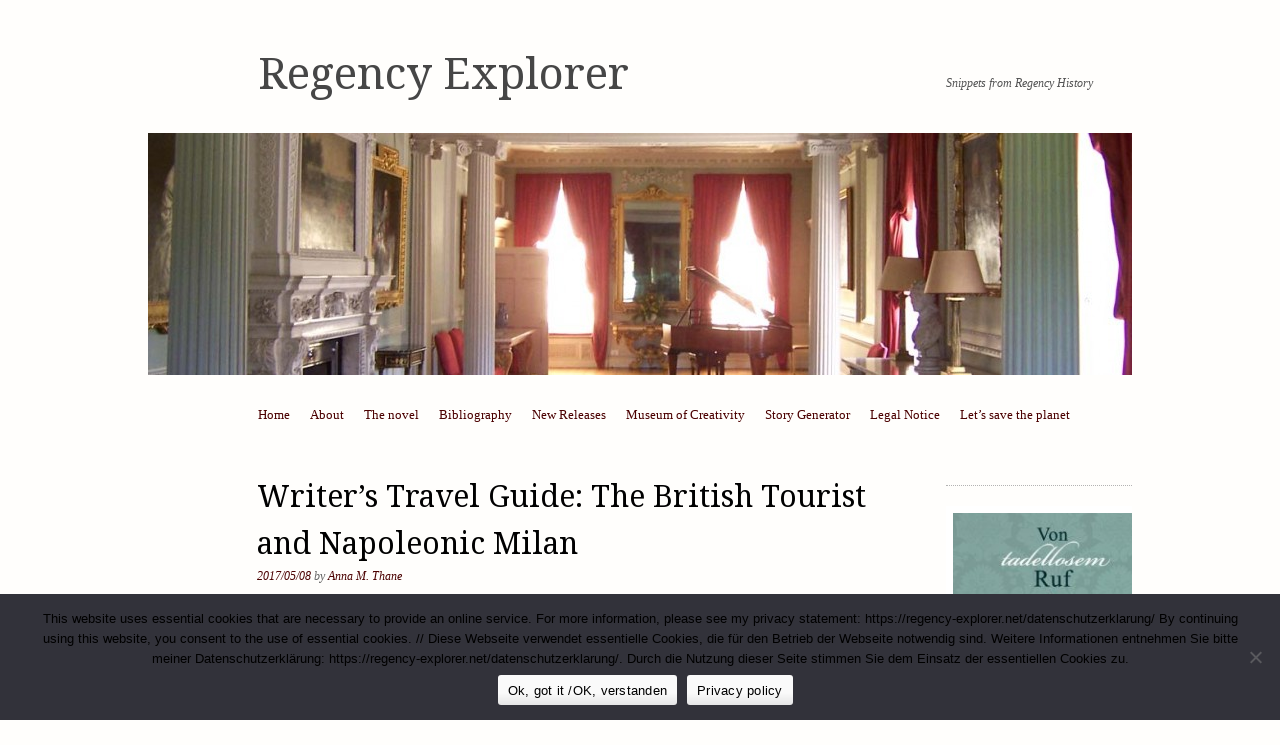

--- FILE ---
content_type: text/html; charset=UTF-8
request_url: https://regency-explorer.net/milan/
body_size: 68116
content:
<!DOCTYPE html>
<!--[if IE 8]>
<html id="ie8" lang="en-GB">
<![endif]-->
<!--[if !(IE 8)]><!-->
<html lang="en-GB">
<!--<![endif]-->
<head>
<meta charset="UTF-8" />
<meta name="viewport" content="width=device-width, initial-scale=1.0" />
<!-- Always force latest IE rendering engine (even in intranet) & Chrome Frame -->
<meta http-equiv="X-UA-Compatible" content="IE=edge,chrome=1">
<title>Writer&#8217;s Travel Guide: The British Tourist and Napoleonic Milan | Regency Explorer</title>
<link rel="profile" href="http://gmpg.org/xfn/11" />
<link rel="pingback" href="https://regency-explorer.net/xmlrpc.php" />
<!--[if lt IE 9]>
<script src="https://regency-explorer.net/wp-content/themes/sundance/js/html5.js" type="text/javascript"></script>
<![endif]-->
<meta name='robots' content='max-image-preview:large' />
<link rel='dns-prefetch' href='//fonts.googleapis.com' />
<link rel="alternate" type="application/rss+xml" title="Regency Explorer &raquo; Feed" href="https://regency-explorer.net/feed/" />
<link rel="alternate" type="application/rss+xml" title="Regency Explorer &raquo; Comments Feed" href="https://regency-explorer.net/comments/feed/" />
<link rel="alternate" type="application/rss+xml" title="Regency Explorer &raquo; Writer&#8217;s Travel Guide: The British Tourist and Napoleonic Milan Comments Feed" href="https://regency-explorer.net/milan/feed/" />
<script type="text/javascript">
/* <![CDATA[ */
window._wpemojiSettings = {"baseUrl":"https:\/\/s.w.org\/images\/core\/emoji\/14.0.0\/72x72\/","ext":".png","svgUrl":"https:\/\/s.w.org\/images\/core\/emoji\/14.0.0\/svg\/","svgExt":".svg","source":{"concatemoji":"https:\/\/regency-explorer.net\/wp-includes\/js\/wp-emoji-release.min.js?ver=6.4.7"}};
/*! This file is auto-generated */
!function(i,n){var o,s,e;function c(e){try{var t={supportTests:e,timestamp:(new Date).valueOf()};sessionStorage.setItem(o,JSON.stringify(t))}catch(e){}}function p(e,t,n){e.clearRect(0,0,e.canvas.width,e.canvas.height),e.fillText(t,0,0);var t=new Uint32Array(e.getImageData(0,0,e.canvas.width,e.canvas.height).data),r=(e.clearRect(0,0,e.canvas.width,e.canvas.height),e.fillText(n,0,0),new Uint32Array(e.getImageData(0,0,e.canvas.width,e.canvas.height).data));return t.every(function(e,t){return e===r[t]})}function u(e,t,n){switch(t){case"flag":return n(e,"\ud83c\udff3\ufe0f\u200d\u26a7\ufe0f","\ud83c\udff3\ufe0f\u200b\u26a7\ufe0f")?!1:!n(e,"\ud83c\uddfa\ud83c\uddf3","\ud83c\uddfa\u200b\ud83c\uddf3")&&!n(e,"\ud83c\udff4\udb40\udc67\udb40\udc62\udb40\udc65\udb40\udc6e\udb40\udc67\udb40\udc7f","\ud83c\udff4\u200b\udb40\udc67\u200b\udb40\udc62\u200b\udb40\udc65\u200b\udb40\udc6e\u200b\udb40\udc67\u200b\udb40\udc7f");case"emoji":return!n(e,"\ud83e\udef1\ud83c\udffb\u200d\ud83e\udef2\ud83c\udfff","\ud83e\udef1\ud83c\udffb\u200b\ud83e\udef2\ud83c\udfff")}return!1}function f(e,t,n){var r="undefined"!=typeof WorkerGlobalScope&&self instanceof WorkerGlobalScope?new OffscreenCanvas(300,150):i.createElement("canvas"),a=r.getContext("2d",{willReadFrequently:!0}),o=(a.textBaseline="top",a.font="600 32px Arial",{});return e.forEach(function(e){o[e]=t(a,e,n)}),o}function t(e){var t=i.createElement("script");t.src=e,t.defer=!0,i.head.appendChild(t)}"undefined"!=typeof Promise&&(o="wpEmojiSettingsSupports",s=["flag","emoji"],n.supports={everything:!0,everythingExceptFlag:!0},e=new Promise(function(e){i.addEventListener("DOMContentLoaded",e,{once:!0})}),new Promise(function(t){var n=function(){try{var e=JSON.parse(sessionStorage.getItem(o));if("object"==typeof e&&"number"==typeof e.timestamp&&(new Date).valueOf()<e.timestamp+604800&&"object"==typeof e.supportTests)return e.supportTests}catch(e){}return null}();if(!n){if("undefined"!=typeof Worker&&"undefined"!=typeof OffscreenCanvas&&"undefined"!=typeof URL&&URL.createObjectURL&&"undefined"!=typeof Blob)try{var e="postMessage("+f.toString()+"("+[JSON.stringify(s),u.toString(),p.toString()].join(",")+"));",r=new Blob([e],{type:"text/javascript"}),a=new Worker(URL.createObjectURL(r),{name:"wpTestEmojiSupports"});return void(a.onmessage=function(e){c(n=e.data),a.terminate(),t(n)})}catch(e){}c(n=f(s,u,p))}t(n)}).then(function(e){for(var t in e)n.supports[t]=e[t],n.supports.everything=n.supports.everything&&n.supports[t],"flag"!==t&&(n.supports.everythingExceptFlag=n.supports.everythingExceptFlag&&n.supports[t]);n.supports.everythingExceptFlag=n.supports.everythingExceptFlag&&!n.supports.flag,n.DOMReady=!1,n.readyCallback=function(){n.DOMReady=!0}}).then(function(){return e}).then(function(){var e;n.supports.everything||(n.readyCallback(),(e=n.source||{}).concatemoji?t(e.concatemoji):e.wpemoji&&e.twemoji&&(t(e.twemoji),t(e.wpemoji)))}))}((window,document),window._wpemojiSettings);
/* ]]> */
</script>
<style id='wp-emoji-styles-inline-css' type='text/css'>

	img.wp-smiley, img.emoji {
		display: inline !important;
		border: none !important;
		box-shadow: none !important;
		height: 1em !important;
		width: 1em !important;
		margin: 0 0.07em !important;
		vertical-align: -0.1em !important;
		background: none !important;
		padding: 0 !important;
	}
</style>
<link rel='stylesheet' id='wp-block-library-css' href='https://regency-explorer.net/wp-includes/css/dist/block-library/style.min.css?ver=6.4.7' type='text/css' media='all' />
<link rel='stylesheet' id='quotescollection-block-quotes-css' href='https://regency-explorer.net/wp-content/plugins/quotes-collection/blocks/quotes/style.css?ver=1556983960' type='text/css' media='all' />
<link rel='stylesheet' id='quotescollection-block-random-quote-css' href='https://regency-explorer.net/wp-content/plugins/quotes-collection/blocks/random-quote/style.css?ver=1556983960' type='text/css' media='all' />
<style id='classic-theme-styles-inline-css' type='text/css'>
/*! This file is auto-generated */
.wp-block-button__link{color:#fff;background-color:#32373c;border-radius:9999px;box-shadow:none;text-decoration:none;padding:calc(.667em + 2px) calc(1.333em + 2px);font-size:1.125em}.wp-block-file__button{background:#32373c;color:#fff;text-decoration:none}
</style>
<style id='global-styles-inline-css' type='text/css'>
body{--wp--preset--color--black: #000000;--wp--preset--color--cyan-bluish-gray: #abb8c3;--wp--preset--color--white: #ffffff;--wp--preset--color--pale-pink: #f78da7;--wp--preset--color--vivid-red: #cf2e2e;--wp--preset--color--luminous-vivid-orange: #ff6900;--wp--preset--color--luminous-vivid-amber: #fcb900;--wp--preset--color--light-green-cyan: #7bdcb5;--wp--preset--color--vivid-green-cyan: #00d084;--wp--preset--color--pale-cyan-blue: #8ed1fc;--wp--preset--color--vivid-cyan-blue: #0693e3;--wp--preset--color--vivid-purple: #9b51e0;--wp--preset--gradient--vivid-cyan-blue-to-vivid-purple: linear-gradient(135deg,rgba(6,147,227,1) 0%,rgb(155,81,224) 100%);--wp--preset--gradient--light-green-cyan-to-vivid-green-cyan: linear-gradient(135deg,rgb(122,220,180) 0%,rgb(0,208,130) 100%);--wp--preset--gradient--luminous-vivid-amber-to-luminous-vivid-orange: linear-gradient(135deg,rgba(252,185,0,1) 0%,rgba(255,105,0,1) 100%);--wp--preset--gradient--luminous-vivid-orange-to-vivid-red: linear-gradient(135deg,rgba(255,105,0,1) 0%,rgb(207,46,46) 100%);--wp--preset--gradient--very-light-gray-to-cyan-bluish-gray: linear-gradient(135deg,rgb(238,238,238) 0%,rgb(169,184,195) 100%);--wp--preset--gradient--cool-to-warm-spectrum: linear-gradient(135deg,rgb(74,234,220) 0%,rgb(151,120,209) 20%,rgb(207,42,186) 40%,rgb(238,44,130) 60%,rgb(251,105,98) 80%,rgb(254,248,76) 100%);--wp--preset--gradient--blush-light-purple: linear-gradient(135deg,rgb(255,206,236) 0%,rgb(152,150,240) 100%);--wp--preset--gradient--blush-bordeaux: linear-gradient(135deg,rgb(254,205,165) 0%,rgb(254,45,45) 50%,rgb(107,0,62) 100%);--wp--preset--gradient--luminous-dusk: linear-gradient(135deg,rgb(255,203,112) 0%,rgb(199,81,192) 50%,rgb(65,88,208) 100%);--wp--preset--gradient--pale-ocean: linear-gradient(135deg,rgb(255,245,203) 0%,rgb(182,227,212) 50%,rgb(51,167,181) 100%);--wp--preset--gradient--electric-grass: linear-gradient(135deg,rgb(202,248,128) 0%,rgb(113,206,126) 100%);--wp--preset--gradient--midnight: linear-gradient(135deg,rgb(2,3,129) 0%,rgb(40,116,252) 100%);--wp--preset--font-size--small: 13px;--wp--preset--font-size--medium: 20px;--wp--preset--font-size--large: 36px;--wp--preset--font-size--x-large: 42px;--wp--preset--spacing--20: 0.44rem;--wp--preset--spacing--30: 0.67rem;--wp--preset--spacing--40: 1rem;--wp--preset--spacing--50: 1.5rem;--wp--preset--spacing--60: 2.25rem;--wp--preset--spacing--70: 3.38rem;--wp--preset--spacing--80: 5.06rem;--wp--preset--shadow--natural: 6px 6px 9px rgba(0, 0, 0, 0.2);--wp--preset--shadow--deep: 12px 12px 50px rgba(0, 0, 0, 0.4);--wp--preset--shadow--sharp: 6px 6px 0px rgba(0, 0, 0, 0.2);--wp--preset--shadow--outlined: 6px 6px 0px -3px rgba(255, 255, 255, 1), 6px 6px rgba(0, 0, 0, 1);--wp--preset--shadow--crisp: 6px 6px 0px rgba(0, 0, 0, 1);}:where(.is-layout-flex){gap: 0.5em;}:where(.is-layout-grid){gap: 0.5em;}body .is-layout-flow > .alignleft{float: left;margin-inline-start: 0;margin-inline-end: 2em;}body .is-layout-flow > .alignright{float: right;margin-inline-start: 2em;margin-inline-end: 0;}body .is-layout-flow > .aligncenter{margin-left: auto !important;margin-right: auto !important;}body .is-layout-constrained > .alignleft{float: left;margin-inline-start: 0;margin-inline-end: 2em;}body .is-layout-constrained > .alignright{float: right;margin-inline-start: 2em;margin-inline-end: 0;}body .is-layout-constrained > .aligncenter{margin-left: auto !important;margin-right: auto !important;}body .is-layout-constrained > :where(:not(.alignleft):not(.alignright):not(.alignfull)){max-width: var(--wp--style--global--content-size);margin-left: auto !important;margin-right: auto !important;}body .is-layout-constrained > .alignwide{max-width: var(--wp--style--global--wide-size);}body .is-layout-flex{display: flex;}body .is-layout-flex{flex-wrap: wrap;align-items: center;}body .is-layout-flex > *{margin: 0;}body .is-layout-grid{display: grid;}body .is-layout-grid > *{margin: 0;}:where(.wp-block-columns.is-layout-flex){gap: 2em;}:where(.wp-block-columns.is-layout-grid){gap: 2em;}:where(.wp-block-post-template.is-layout-flex){gap: 1.25em;}:where(.wp-block-post-template.is-layout-grid){gap: 1.25em;}.has-black-color{color: var(--wp--preset--color--black) !important;}.has-cyan-bluish-gray-color{color: var(--wp--preset--color--cyan-bluish-gray) !important;}.has-white-color{color: var(--wp--preset--color--white) !important;}.has-pale-pink-color{color: var(--wp--preset--color--pale-pink) !important;}.has-vivid-red-color{color: var(--wp--preset--color--vivid-red) !important;}.has-luminous-vivid-orange-color{color: var(--wp--preset--color--luminous-vivid-orange) !important;}.has-luminous-vivid-amber-color{color: var(--wp--preset--color--luminous-vivid-amber) !important;}.has-light-green-cyan-color{color: var(--wp--preset--color--light-green-cyan) !important;}.has-vivid-green-cyan-color{color: var(--wp--preset--color--vivid-green-cyan) !important;}.has-pale-cyan-blue-color{color: var(--wp--preset--color--pale-cyan-blue) !important;}.has-vivid-cyan-blue-color{color: var(--wp--preset--color--vivid-cyan-blue) !important;}.has-vivid-purple-color{color: var(--wp--preset--color--vivid-purple) !important;}.has-black-background-color{background-color: var(--wp--preset--color--black) !important;}.has-cyan-bluish-gray-background-color{background-color: var(--wp--preset--color--cyan-bluish-gray) !important;}.has-white-background-color{background-color: var(--wp--preset--color--white) !important;}.has-pale-pink-background-color{background-color: var(--wp--preset--color--pale-pink) !important;}.has-vivid-red-background-color{background-color: var(--wp--preset--color--vivid-red) !important;}.has-luminous-vivid-orange-background-color{background-color: var(--wp--preset--color--luminous-vivid-orange) !important;}.has-luminous-vivid-amber-background-color{background-color: var(--wp--preset--color--luminous-vivid-amber) !important;}.has-light-green-cyan-background-color{background-color: var(--wp--preset--color--light-green-cyan) !important;}.has-vivid-green-cyan-background-color{background-color: var(--wp--preset--color--vivid-green-cyan) !important;}.has-pale-cyan-blue-background-color{background-color: var(--wp--preset--color--pale-cyan-blue) !important;}.has-vivid-cyan-blue-background-color{background-color: var(--wp--preset--color--vivid-cyan-blue) !important;}.has-vivid-purple-background-color{background-color: var(--wp--preset--color--vivid-purple) !important;}.has-black-border-color{border-color: var(--wp--preset--color--black) !important;}.has-cyan-bluish-gray-border-color{border-color: var(--wp--preset--color--cyan-bluish-gray) !important;}.has-white-border-color{border-color: var(--wp--preset--color--white) !important;}.has-pale-pink-border-color{border-color: var(--wp--preset--color--pale-pink) !important;}.has-vivid-red-border-color{border-color: var(--wp--preset--color--vivid-red) !important;}.has-luminous-vivid-orange-border-color{border-color: var(--wp--preset--color--luminous-vivid-orange) !important;}.has-luminous-vivid-amber-border-color{border-color: var(--wp--preset--color--luminous-vivid-amber) !important;}.has-light-green-cyan-border-color{border-color: var(--wp--preset--color--light-green-cyan) !important;}.has-vivid-green-cyan-border-color{border-color: var(--wp--preset--color--vivid-green-cyan) !important;}.has-pale-cyan-blue-border-color{border-color: var(--wp--preset--color--pale-cyan-blue) !important;}.has-vivid-cyan-blue-border-color{border-color: var(--wp--preset--color--vivid-cyan-blue) !important;}.has-vivid-purple-border-color{border-color: var(--wp--preset--color--vivid-purple) !important;}.has-vivid-cyan-blue-to-vivid-purple-gradient-background{background: var(--wp--preset--gradient--vivid-cyan-blue-to-vivid-purple) !important;}.has-light-green-cyan-to-vivid-green-cyan-gradient-background{background: var(--wp--preset--gradient--light-green-cyan-to-vivid-green-cyan) !important;}.has-luminous-vivid-amber-to-luminous-vivid-orange-gradient-background{background: var(--wp--preset--gradient--luminous-vivid-amber-to-luminous-vivid-orange) !important;}.has-luminous-vivid-orange-to-vivid-red-gradient-background{background: var(--wp--preset--gradient--luminous-vivid-orange-to-vivid-red) !important;}.has-very-light-gray-to-cyan-bluish-gray-gradient-background{background: var(--wp--preset--gradient--very-light-gray-to-cyan-bluish-gray) !important;}.has-cool-to-warm-spectrum-gradient-background{background: var(--wp--preset--gradient--cool-to-warm-spectrum) !important;}.has-blush-light-purple-gradient-background{background: var(--wp--preset--gradient--blush-light-purple) !important;}.has-blush-bordeaux-gradient-background{background: var(--wp--preset--gradient--blush-bordeaux) !important;}.has-luminous-dusk-gradient-background{background: var(--wp--preset--gradient--luminous-dusk) !important;}.has-pale-ocean-gradient-background{background: var(--wp--preset--gradient--pale-ocean) !important;}.has-electric-grass-gradient-background{background: var(--wp--preset--gradient--electric-grass) !important;}.has-midnight-gradient-background{background: var(--wp--preset--gradient--midnight) !important;}.has-small-font-size{font-size: var(--wp--preset--font-size--small) !important;}.has-medium-font-size{font-size: var(--wp--preset--font-size--medium) !important;}.has-large-font-size{font-size: var(--wp--preset--font-size--large) !important;}.has-x-large-font-size{font-size: var(--wp--preset--font-size--x-large) !important;}
.wp-block-navigation a:where(:not(.wp-element-button)){color: inherit;}
:where(.wp-block-post-template.is-layout-flex){gap: 1.25em;}:where(.wp-block-post-template.is-layout-grid){gap: 1.25em;}
:where(.wp-block-columns.is-layout-flex){gap: 2em;}:where(.wp-block-columns.is-layout-grid){gap: 2em;}
.wp-block-pullquote{font-size: 1.5em;line-height: 1.6;}
</style>
<link rel='stylesheet' id='cookie-notice-front-css' href='https://regency-explorer.net/wp-content/plugins/cookie-notice/css/front.min.css?ver=2.5.11' type='text/css' media='all' />
<link rel='stylesheet' id='quotescollection-css' href='https://regency-explorer.net/wp-content/plugins/quotes-collection/css/quotes-collection.css?ver=2.5.2' type='text/css' media='all' />
<link rel='stylesheet' id='style-css' href='https://regency-explorer.net/wp-content/themes/sundance/style.css?ver=6.4.7' type='text/css' media='all' />
<link rel='stylesheet' id='sundance-droid-serif-css' href='https://fonts.googleapis.com/css?family=Droid+Serif%3A400%2C700%2C400italic%2C700italic&#038;ver=20120821' type='text/css' media='all' />
<script type="text/javascript" id="cookie-notice-front-js-before">
/* <![CDATA[ */
var cnArgs = {"ajaxUrl":"https:\/\/regency-explorer.net\/wp-admin\/admin-ajax.php","nonce":"8a3b612e17","hideEffect":"none","position":"bottom","onScroll":false,"onScrollOffset":100,"onClick":false,"cookieName":"cookie_notice_accepted","cookieTime":2592000,"cookieTimeRejected":2592000,"globalCookie":false,"redirection":false,"cache":false,"revokeCookies":false,"revokeCookiesOpt":"automatic"};
/* ]]> */
</script>
<script type="text/javascript" src="https://regency-explorer.net/wp-content/plugins/cookie-notice/js/front.min.js?ver=2.5.11" id="cookie-notice-front-js"></script>
<script type="text/javascript" src="https://regency-explorer.net/wp-includes/js/jquery/jquery.min.js?ver=3.7.1" id="jquery-core-js"></script>
<script type="text/javascript" src="https://regency-explorer.net/wp-includes/js/jquery/jquery-migrate.min.js?ver=3.4.1" id="jquery-migrate-js"></script>
<script type="text/javascript" id="quotescollection-js-extra">
/* <![CDATA[ */
var quotescollectionAjax = {"ajaxUrl":"https:\/\/regency-explorer.net\/wp-admin\/admin-ajax.php","nonce":"131b408e6a","nextQuote":"Next quote \u00bb","loading":"Loading...","error":"Error getting quote","autoRefreshMax":"20","autoRefreshCount":"0"};
/* ]]> */
</script>
<script type="text/javascript" src="https://regency-explorer.net/wp-content/plugins/quotes-collection/js/quotes-collection.js?ver=2.5.2" id="quotescollection-js"></script>
<link rel="https://api.w.org/" href="https://regency-explorer.net/wp-json/" /><link rel="alternate" type="application/json" href="https://regency-explorer.net/wp-json/wp/v2/posts/6216" /><link rel="EditURI" type="application/rsd+xml" title="RSD" href="https://regency-explorer.net/xmlrpc.php?rsd" />
<meta name="generator" content="WordPress 6.4.7" />
<link rel="canonical" href="https://regency-explorer.net/milan/" />
<link rel='shortlink' href='https://regency-explorer.net/?p=6216' />
<link rel="alternate" type="application/json+oembed" href="https://regency-explorer.net/wp-json/oembed/1.0/embed?url=https%3A%2F%2Fregency-explorer.net%2Fmilan%2F" />
<link rel="alternate" type="text/xml+oembed" href="https://regency-explorer.net/wp-json/oembed/1.0/embed?url=https%3A%2F%2Fregency-explorer.net%2Fmilan%2F&#038;format=xml" />
<!-- Analytics by WP Statistics - https://wp-statistics.com -->
<style type="text/css" id="custom-background-css">
body.custom-background { background-color: #fffefc; }
</style>
			<style type="text/css" id="wp-custom-css">
			img.alignleft,
.alignleft img,
img.aligncenter,
.aligncenter img,
img.alignright,
.alignright img,
img.alignnone,
.alignnone img {
    border: none;
}		</style>
		</head>

<body class="post-template-default single single-post postid-6216 single-format-standard custom-background cookies-not-set custom-background-image-empty">
<div id="page" class="hfeed site">
		<header id="masthead" class="site-header" role="banner">
		<div class="masthead-inner clear-fix">
			<hgroup>
				<h1 class="site-title"><a href="https://regency-explorer.net/" title="Regency Explorer" rel="home">Regency Explorer</a></h1>
				<h2 class="site-description">Snippets from Regency History</h2>
			</hgroup>

							<a href="https://regency-explorer.net/" title="Regency Explorer" rel="home" class="clear header-image-link">
					<img src="https://regency-explorer.net/wp-content/uploads/2018/01/cropped-Wimpole.jpg" width="984" height="242" alt="" />
				</a>
			
			<nav role="navigation" class="site-navigation main-navigation">
				<h1 class="assistive-text">Menu</h1>
				<div class="assistive-text skip-link"><a href="#content" title="Skip to content">Skip to content</a></div>

				<div class="menu-menu-2-container"><ul id="menu-menu-2" class="menu"><li id="menu-item-6831" class="menu-item menu-item-type-custom menu-item-object-custom menu-item-home menu-item-6831"><a href="http://regency-explorer.net/">Home</a></li>
<li id="menu-item-6828" class="menu-item menu-item-type-post_type menu-item-object-page menu-item-has-children menu-item-6828"><a href="https://regency-explorer.net/about-anna-m-thane/">About</a>
<ul class="sub-menu">
	<li id="menu-item-7011" class="menu-item menu-item-type-post_type menu-item-object-page menu-item-7011"><a href="https://regency-explorer.net/about-anna-m-thane/about-regency-explorer/">About Regency Explorer</a></li>
</ul>
</li>
<li id="menu-item-7008" class="menu-item menu-item-type-post_type menu-item-object-page menu-item-7008"><a href="https://regency-explorer.net/the-novel/">The novel</a></li>
<li id="menu-item-13035" class="menu-item menu-item-type-post_type menu-item-object-page menu-item-13035"><a href="https://regency-explorer.net/bibliography/">Bibliography</a></li>
<li id="menu-item-6893" class="menu-item menu-item-type-post_type menu-item-object-page menu-item-6893"><a href="https://regency-explorer.net/new-releases/">New Releases</a></li>
<li id="menu-item-6853" class="menu-item menu-item-type-post_type menu-item-object-page menu-item-has-children menu-item-6853"><a href="https://regency-explorer.net/museum-of-creativity/">Museum of Creativity</a>
<ul class="sub-menu">
	<li id="menu-item-8427" class="menu-item menu-item-type-post_type menu-item-object-page menu-item-8427"><a href="https://regency-explorer.net/museum-of-creativity/les-marie-antoinettes/">“Les Marie-Antoinettes” – a Recipe for a Rich, Baroque Delight</a></li>
	<li id="menu-item-8426" class="menu-item menu-item-type-post_type menu-item-object-page menu-item-8426"><a href="https://regency-explorer.net/museum-of-creativity/paper-lanterns/">Brighten the dark winter days with Regency-inspired paper lanterns</a></li>
	<li id="menu-item-8044" class="menu-item menu-item-type-post_type menu-item-object-page menu-item-8044"><a href="https://regency-explorer.net/museum-of-creativity/chest-of-drawers/">Make your own Georgian chest of drawers</a></li>
	<li id="menu-item-6906" class="menu-item menu-item-type-post_type menu-item-object-page menu-item-6906"><a href="https://regency-explorer.net/museum-of-creativity/an-empire-style-ball-gown-based-on-21st-century-clothes/">An Empire-Style Ball Gown Based on 21st Century Clothes</a></li>
	<li id="menu-item-6864" class="menu-item menu-item-type-post_type menu-item-object-page menu-item-6864"><a href="https://regency-explorer.net/museum-of-creativity/how-to-dress-for-a-picnic-with-emma/">How to Dress for ‘A Picnic with Emma’</a></li>
	<li id="menu-item-6905" class="menu-item menu-item-type-post_type menu-item-object-page menu-item-6905"><a href="https://regency-explorer.net/museum-of-creativity/braid-lace-and-panier-making-a-riding-habit-for-the-1750ies/">Braid, Lace and Panier: Making a Riding Habit for the 1750ies</a></li>
	<li id="menu-item-7091" class="menu-item menu-item-type-post_type menu-item-object-page menu-item-7091"><a href="https://regency-explorer.net/museum-of-creativity/how-to-assemble-a-ball-gown/">How to Assemble a Ball Gown</a></li>
	<li id="menu-item-6860" class="menu-item menu-item-type-post_type menu-item-object-page menu-item-6860"><a href="https://regency-explorer.net/museum-of-creativity/take-your-favourite-period-with-you-on-a-picnic/">Take Your Favourite Period with You on a Picnic</a></li>
	<li id="menu-item-6908" class="menu-item menu-item-type-post_type menu-item-object-page menu-item-has-children menu-item-6908"><a href="https://regency-explorer.net/museum-of-creativity/modern-japanese-poetry-poems-by-chiyo-kitahara/">Modern Japanese Poetry – Poems by Chiyo Kitahara</a>
	<ul class="sub-menu">
		<li id="menu-item-7718" class="menu-item menu-item-type-post_type menu-item-object-page menu-item-7718"><a title="Bilingual Italian and Japanese Poetry" href="https://regency-explorer.net/museum-of-creativity/modern-japanese-poetry-poems-by-chiyo-kitahara/duet-of-water/">International project: &#8220;Duet of water&#8221;</a></li>
		<li id="menu-item-6850" class="menu-item menu-item-type-post_type menu-item-object-page menu-item-6850"><a href="https://regency-explorer.net/museum-of-creativity/new-book-by-poetess-chiyo-kitahara/">&#8220;A river of pearls &#8211; barroco&#8221; wins Mr. H. award</a></li>
	</ul>
</li>
	<li id="menu-item-7009" class="menu-item menu-item-type-post_type menu-item-object-page menu-item-7009"><a href="https://regency-explorer.net/museum-of-creativity/kiss-or-smack-print-your-personal-letterhead-using-the-techniques-of-the-19th-century/">“Kiss” or “Smack” – Print Your Personal Letterhead Using the Techniques of the 19th Century</a></li>
	<li id="menu-item-6907" class="menu-item menu-item-type-post_type menu-item-object-page menu-item-has-children menu-item-6907"><a href="https://regency-explorer.net/museum-of-creativity/spring-butterflies-a-photography-project/">Spring Butterflies – A Photography Project</a>
	<ul class="sub-menu">
		<li id="menu-item-7790" class="menu-item menu-item-type-post_type menu-item-object-page menu-item-7790"><a href="https://regency-explorer.net/museum-of-creativity/spring-butterflies-a-photography-project/butterflies-and-poetry/">Butterflies and Poetry</a></li>
	</ul>
</li>
</ul>
</li>
<li id="menu-item-7059" class="menu-item menu-item-type-post_type menu-item-object-page menu-item-7059"><a href="https://regency-explorer.net/story-generator/">Story Generator</a></li>
<li id="menu-item-7114" class="menu-item menu-item-type-post_type menu-item-object-page menu-item-has-children menu-item-7114"><a href="https://regency-explorer.net/legal-notice/">Legal Notice</a>
<ul class="sub-menu">
	<li id="menu-item-7561" class="menu-item menu-item-type-post_type menu-item-object-page menu-item-7561"><a href="https://regency-explorer.net/datenschutzerklarung/">Datenschutzerklärung</a></li>
</ul>
</li>
<li id="menu-item-13025" class="menu-item menu-item-type-post_type menu-item-object-page menu-item-13025"><a href="https://regency-explorer.net/planet/">Let’s save the planet</a></li>
</ul></div>			</nav>
		</div>
	</header><!-- #masthead .site-header -->

	<div id="main" class="clear-fix">
		
		<div id="primary" class="site-content">
			<div id="content" role="main">

			
				
<article id="post-6216" class="post-6216 post type-post status-publish format-standard hentry category-exploring-the-world category-writers-travel-guide tag-grand-tour tag-italy tag-napoleon tag-travelling-exploration tag-writers-travel-guide">

	<header class="entry-header">
		<a href="https://regency-explorer.net/author/anna-m-thane/" title="View all posts by Anna M. Thane">
					</a>

		<h1 class="entry-title">Writer&#8217;s Travel Guide: The British Tourist and Napoleonic Milan</h1>

		<div class="entry-meta">
			<a href="https://regency-explorer.net/milan/" title="8:19 pm" rel="bookmark"><time class="entry-date" datetime="2017-05-08T20:19:14+02:00" pubdate>2017/05/08</time></a><span class="byline"> by <span class="author vcard"><a class="url fn n" href="https://regency-explorer.net/author/anna-m-thane/" title="View all posts by Anna M. Thane" rel="author">Anna M. Thane</a></span></span>		</div><!-- .entry-meta -->
	</header><!-- .entry-header -->

	<div class="entry-content">
		<p><strong><a href="http://regency-explorer.net/wp-content/uploads/2017/05/00-Royal-Palace-4.jpg"><img fetchpriority="high" decoding="async" class="alignleft wp-image-6235 " src="http://regency-explorer.net/wp-content/uploads/2017/05/00-Royal-Palace-4.jpg" alt="" width="296" height="501" srcset="https://regency-explorer.net/wp-content/uploads/2017/05/00-Royal-Palace-4.jpg 375w, https://regency-explorer.net/wp-content/uploads/2017/05/00-Royal-Palace-4-177x300.jpg 177w" sizes="(max-width: 296px) 100vw, 296px" /></a>In this post:</strong></p>
<ul>
<li><strong>How to get to Milan in the 18th century</strong></li>
<li><strong>Where to stay</strong></li>
<li><strong>Dangers and annoyances</strong></li>
<li><strong>Napoleonic sight-seeing in Milan</strong></li>
</ul>
<p>Travelling to Italy had always strongly appealed to the British aristocracy. Milan had been a favourite since Maria Theresia, sovereign of the Holy Roman Empire, remodelled the city in the second half of the 18th century: Milan featured lovely public gardens, and the fabulous opera house La Scala. But <em>Alas!</em>, visiting this splendid city came to a halt for British travellers from 1796 to 1814, when Napoleon had occupied Milan and most parts of Northern Italy. It was only after the Battle of Waterloo that British tourists could visit Milan again. One of the most famous tourists was Lord Byron, who spent two weeks in Milan in October 1816.</p>
<p>Lord Byron had always been an admirer of Napoleon. In Milan, he was lucky to get acquainted with the French essayist Stendhal (Henri Beyle by real name). Stendal had worked under Napoleon&#8217;s Secretary of State. Byron and Stendal met almost every evening for several weeks, and Byron questioned Stendal about his hero.</p>
<p>Some British tourists took a special interest in seeing the places of Napoleon&#8217;s power. Thus, locations connected with Napoleon became a curiosity for tourists. I have selected some of them for you in this post. Find out more about Napoleonic Milan: <span id="more-6216"></span></p>
<h3><strong>How to get to Milan in the 18th century</strong></h3>
<p>British travellers to Milan usually go there via Calais, Paris, and Switzerland. The journey through Switzerland becomes easier after the war, as Napoleon had built a military road from 1801 to 1805. Thus the recommended route through Switzerland is via Visp, Brig, and Simplon.</p>
<h3><strong>Population and climate</strong></h3>
<p>Milan has about 130.000 inhabitants in the 18th century.</p>
<p>The winters are cold, the summers very hot. Autumn and spring are considered damp and unwholesome. Travel-writers warn that the irrigation of the rice-fields around Milan renders the air insalubrious.</p>
<h3><strong>Where to stay</strong></h3>
<p>British travellers frequent selected hotels such as <em>Albergo Reale</em>, <em>Albergo della Gran-Betragna</em>, <em>Croce di Malta</em>, <em>I Tre Re</em> and <em>Il Pozzo</em>.</p>
<p>When Byron arrived in Milan in 1816, he had rooms at<em> L&#8217;ancien Hotel de San Marco</em>, but found them dirty and unpleasant.</p>
<h3><strong>Dangers and annoyances</strong></h3>
<h4>Footpads</h4>
<p>Milan at night tends to be dangerous, as many footpads lurk in the dark streets. Prudent travellers always take a carriage after dark.</p>
<h4>Unrests</h4>
<div id="attachment_6238" style="width: 310px" class="wp-caption alignleft"><a href="http://regency-explorer.net/wp-content/uploads/2017/05/00-unrest.jpg"><img decoding="async" aria-describedby="caption-attachment-6238" class="wp-image-6238 size-medium" src="http://regency-explorer.net/wp-content/uploads/2017/05/00-unrest-300x190.jpg" alt="" width="300" height="190" srcset="https://regency-explorer.net/wp-content/uploads/2017/05/00-unrest-300x190.jpg 300w, https://regency-explorer.net/wp-content/uploads/2017/05/00-unrest-768x487.jpg 768w, https://regency-explorer.net/wp-content/uploads/2017/05/00-unrest-1024x649.jpg 1024w, https://regency-explorer.net/wp-content/uploads/2017/05/00-unrest-600x380.jpg 600w, https://regency-explorer.net/wp-content/uploads/2017/05/00-unrest.jpg 1051w" sizes="(max-width: 300px) 100vw, 300px" /></a><p id="caption-attachment-6238" class="wp-caption-text">After Napoleon&#8217;s abdication on 20th April 1814, there were protests and revolts in the streets let by nobles hostile to the Austrian regime.</p></div>
<p>After the end of Napoleon&#8217;s reign, the Austrians are again the sovereigns of Milan. A large number of people from all classes, dreaming of an independent Italy, are unhappy with this political situation. They secretly meet and conspire against the Austrian reign.<br>
Around 1819, Lord Byron, travelling again in Northern Italy, was in contact with conspirators of the carbonari, a group fighting for an independent and unified Italy.<br>
Travellers should be aware that the Austrians monitor suspicious groups carefully and are ready to make arrests.<br>
From the 1820ies, political unrests occur in Milan.</p>
<h3><strong>Things to see and do</strong></h3>
<ul>
<li>A trip to Milan inevitably includes a visit to the <strong>opera La Scala, </strong>considered the best opera in the world. Popular theatres also are <em>Il Theatro Re</em>, the <em>Canobiana</em> and the <em>Carcano</em>.</li>
<li>Tourists always enjoy <strong>promenading</strong> and watching the locals. The principal promenades in Milan are the Ramparts, the Corso and the Esplande.</li>
<li>The <strong>Biblioteca Ambrosiana</strong> is the Mecca of those dedicated to the arts. The historic library from the early 17th century also houses the Ambrosian art gallery. Lord Byron visited the library in October 1816. He was especially interested the love letters exchanged between Lucrezia Borgia and Pietro Bembo and Byron allegedly stole a lock of Lucrezia Borgia’s hair that was on display.</li>
<li>Of the many churches, <strong>Milan Cathedral</strong> was the most important to visit. As today, it was possible in the 18th century to go to the top of the building. Gentlemen and ladies would have to climb 468 steps to admire the fretwork, carving and sculptures.</li>
</ul>
<h2><strong>Napoleonic sight-seeing in Milan</strong></h2>
<h3><strong>Milan Cathedral</strong></h3>
<p><a href="http://regency-explorer.net/wp-content/uploads/2017/05/00-Dom.jpg"><img loading="lazy" decoding="async" class=" wp-image-6225 alignleft" src="http://regency-explorer.net/wp-content/uploads/2017/05/00-Dom-300x202.jpg" alt="" width="339" height="228" srcset="https://regency-explorer.net/wp-content/uploads/2017/05/00-Dom-300x202.jpg 300w, https://regency-explorer.net/wp-content/uploads/2017/05/00-Dom-768x517.jpg 768w, https://regency-explorer.net/wp-content/uploads/2017/05/00-Dom-1024x690.jpg 1024w, https://regency-explorer.net/wp-content/uploads/2017/05/00-Dom-600x404.jpg 600w, https://regency-explorer.net/wp-content/uploads/2017/05/00-Dom.jpg 1075w" sizes="(max-width: 339px) 100vw, 339px" /></a>For British tourists interested in visiting the places of Napoleon&#8217;s power the cathedral of Milan is a must-see, as he had crowned himself King of Italy at the cathedral on 26. May 1805.</p>
<p>When Napoleon arrived in Milan, the cathedral was an unfinished building. Actually, it had remained incomplete ever since its consecration in 1418. Napoleon ordered to finish the cathedral as a gift to the city. He assigned the architect Carlo Pellicani to complete the façade. As a gift of Milan to its new French ruler, a statue of Napoleon was placed at the top of one of the spires.</p>
<div id="attachment_6222" style="width: 155px" class="wp-caption alignright"><a href="http://regency-explorer.net/wp-content/uploads/2017/05/00-Dom-Eisenkrone.jpg"><img loading="lazy" decoding="async" aria-describedby="caption-attachment-6222" class=" wp-image-6222" src="http://regency-explorer.net/wp-content/uploads/2017/05/00-Dom-Eisenkrone-269x300.jpg" alt="" width="145" height="161" srcset="https://regency-explorer.net/wp-content/uploads/2017/05/00-Dom-Eisenkrone-269x300.jpg 269w, https://regency-explorer.net/wp-content/uploads/2017/05/00-Dom-Eisenkrone.jpg 533w" sizes="(max-width: 145px) 100vw, 145px" /></a><p id="caption-attachment-6222" class="wp-caption-text">Bust showing Napoleon wearing the Iron Crown of Lombardy.</p></div>
<p>When Napoleon crowned himself King of Italy in 1805 the building was still under construction. Nevertheless the site was well-chosen: The cathedral of Milan was the place where the sovereigns of the Holy Roman Empire had been crowned for centuries. Napoleon legitimised his reign by following this tradition. He also made sure to include as much of the traditional ceremony as possible.</p>
<p>As all sovereigns had worn the <a href="https://en.wikipedia.org/wiki/Iron_Crown_of_Lombardy#/media/File:Iron_Crown.JPG" target="_blank" rel="noopener noreferrer">Iron Crown of Lombardy</a> for their coronation, Napoleon had it brought to Milan from Monza. However, he also had a crown made for himself (see photo below) as well. During the ceremony, on taking up the Iron Crown, Napoleon uttered the traditional formula: ‘<em>God has given it to me; woe to those who will touch it</em>&#8216;.</p>
<p>Here are some photos from Napoleon&#8217;s coronation equipment:</p>
<div id="attachment_6224" style="width: 1001px" class="wp-caption alignnone"><a href="http://regency-explorer.net/wp-content/uploads/2017/05/00-Dom-zepter.jpg"><img loading="lazy" decoding="async" aria-describedby="caption-attachment-6224" class="size-full wp-image-6224" src="http://regency-explorer.net/wp-content/uploads/2017/05/00-Dom-zepter.jpg" alt="" width="991" height="513" srcset="https://regency-explorer.net/wp-content/uploads/2017/05/00-Dom-zepter.jpg 991w, https://regency-explorer.net/wp-content/uploads/2017/05/00-Dom-zepter-300x155.jpg 300w, https://regency-explorer.net/wp-content/uploads/2017/05/00-Dom-zepter-768x398.jpg 768w, https://regency-explorer.net/wp-content/uploads/2017/05/00-Dom-zepter-600x311.jpg 600w" sizes="(max-width: 991px) 100vw, 991px" /></a><p id="caption-attachment-6224" class="wp-caption-text">Crown, robe, Sovereign Staff, Hand of Justice, Sceptre, Seal of the Realm</p></div>
<p>&nbsp;</p>
<div id="attachment_6226" style="width: 472px" class="wp-caption alignnone"><a href="http://regency-explorer.net/wp-content/uploads/2017/05/00-Napoleon-coronation-coat.jpg"><img loading="lazy" decoding="async" aria-describedby="caption-attachment-6226" class="wp-image-6226 size-full" src="http://regency-explorer.net/wp-content/uploads/2017/05/00-Napoleon-coronation-coat.jpg" alt="" width="462" height="635" srcset="https://regency-explorer.net/wp-content/uploads/2017/05/00-Napoleon-coronation-coat.jpg 462w, https://regency-explorer.net/wp-content/uploads/2017/05/00-Napoleon-coronation-coat-218x300.jpg 218w" sizes="(max-width: 462px) 100vw, 462px" /></a><p id="caption-attachment-6226" class="wp-caption-text">The green velvet robe is embroidered with silver clover leaves</p></div>
<p><a href="http://regency-explorer.net/wp-content/uploads/2017/05/00-Dom-Krone.jpg"><img loading="lazy" decoding="async" class="alignnone wp-image-6223 size-full" src="http://regency-explorer.net/wp-content/uploads/2017/05/00-Dom-Krone.jpg" alt="" width="846" height="637" srcset="https://regency-explorer.net/wp-content/uploads/2017/05/00-Dom-Krone.jpg 846w, https://regency-explorer.net/wp-content/uploads/2017/05/00-Dom-Krone-300x226.jpg 300w, https://regency-explorer.net/wp-content/uploads/2017/05/00-Dom-Krone-768x578.jpg 768w, https://regency-explorer.net/wp-content/uploads/2017/05/00-Dom-Krone-600x452.jpg 600w" sizes="(max-width: 846px) 100vw, 846px" /></a>Napoleon&#8217;s own crown for his coronation as King of Italy</p>
<h3><strong>The Royal Palace</strong></h3>
<p>The Royal Palace was built in the 1790ies. It was bequeathed to Napoleon by the Italian Republic in 1802. The gardens were the first in Milan to be designed in the English style.</p>
<p><a href="http://regency-explorer.net/wp-content/uploads/2017/05/00-Royal-Palace.jpg"><img loading="lazy" decoding="async" class="alignleft wp-image-6237 size-full" src="http://regency-explorer.net/wp-content/uploads/2017/05/00-Royal-Palace.jpg" alt="" width="1087" height="587" srcset="https://regency-explorer.net/wp-content/uploads/2017/05/00-Royal-Palace.jpg 1087w, https://regency-explorer.net/wp-content/uploads/2017/05/00-Royal-Palace-300x162.jpg 300w, https://regency-explorer.net/wp-content/uploads/2017/05/00-Royal-Palace-768x415.jpg 768w, https://regency-explorer.net/wp-content/uploads/2017/05/00-Royal-Palace-1024x553.jpg 1024w, https://regency-explorer.net/wp-content/uploads/2017/05/00-Royal-Palace-600x324.jpg 600w" sizes="(max-width: 1087px) 100vw, 1087px" /></a></p>
<p>After his coronation as King of Italy, Napoleon soon handed Milan over to his stepson Eugène de Beauharnais (1781 &#8211; 1824). Eugène moved into the beautiful Royal Palace.</p>
<p>You can still enjoy the splendour of the place today, as it houses the Civic Modern Art Gallery.</p>
<p><a href="http://regency-explorer.net/wp-content/uploads/2017/05/00-Royal-Palace-5.jpg"><img loading="lazy" decoding="async" class="alignnone wp-image-6236 size-full" src="http://regency-explorer.net/wp-content/uploads/2017/05/00-Royal-Palace-5.jpg" alt="" width="873" height="680" srcset="https://regency-explorer.net/wp-content/uploads/2017/05/00-Royal-Palace-5.jpg 873w, https://regency-explorer.net/wp-content/uploads/2017/05/00-Royal-Palace-5-300x234.jpg 300w, https://regency-explorer.net/wp-content/uploads/2017/05/00-Royal-Palace-5-768x598.jpg 768w, https://regency-explorer.net/wp-content/uploads/2017/05/00-Royal-Palace-5-600x467.jpg 600w" sizes="(max-width: 873px) 100vw, 873px" /></a></p>
<p><a href="http://regency-explorer.net/wp-content/uploads/2017/05/00-Royal-Palace-3.jpg"><img loading="lazy" decoding="async" class="alignnone wp-image-6234 size-full" src="http://regency-explorer.net/wp-content/uploads/2017/05/00-Royal-Palace-3.jpg" alt="" width="822" height="569" srcset="https://regency-explorer.net/wp-content/uploads/2017/05/00-Royal-Palace-3.jpg 822w, https://regency-explorer.net/wp-content/uploads/2017/05/00-Royal-Palace-3-300x208.jpg 300w, https://regency-explorer.net/wp-content/uploads/2017/05/00-Royal-Palace-3-768x532.jpg 768w, https://regency-explorer.net/wp-content/uploads/2017/05/00-Royal-Palace-3-600x415.jpg 600w" sizes="(max-width: 822px) 100vw, 822px" /></a></p>
<p>&nbsp;</p>
<h3><strong>Palazzo Serbelloni</strong></h3>
<p>Napoleon and Josephine stayed at the Palazzo Serbelloni for three month in 1796. The palazzo can be visited by appointment.<a href="http://regency-explorer.net/wp-content/uploads/2017/05/00-Palazzo-Serbelloni.jpg"><img loading="lazy" decoding="async" class="alignnone wp-image-6231 size-full" src="http://regency-explorer.net/wp-content/uploads/2017/05/00-Palazzo-Serbelloni.jpg" alt="" width="1067" height="657" srcset="https://regency-explorer.net/wp-content/uploads/2017/05/00-Palazzo-Serbelloni.jpg 1067w, https://regency-explorer.net/wp-content/uploads/2017/05/00-Palazzo-Serbelloni-300x185.jpg 300w, https://regency-explorer.net/wp-content/uploads/2017/05/00-Palazzo-Serbelloni-768x473.jpg 768w, https://regency-explorer.net/wp-content/uploads/2017/05/00-Palazzo-Serbelloni-1024x631.jpg 1024w, https://regency-explorer.net/wp-content/uploads/2017/05/00-Palazzo-Serbelloni-600x369.jpg 600w" sizes="(max-width: 1067px) 100vw, 1067px" /></a></p>
<h2></h2>
<h2><strong>The Napoleonic era in Milan in photos</strong></h2>
<p><a href="http://regency-explorer.net/wp-content/uploads/2017/05/00-Napoleon-flag.jpg"><img loading="lazy" decoding="async" class="alignnone wp-image-6227 size-full" src="http://regency-explorer.net/wp-content/uploads/2017/05/00-Napoleon-flag.jpg" alt="" width="888" height="596" srcset="https://regency-explorer.net/wp-content/uploads/2017/05/00-Napoleon-flag.jpg 888w, https://regency-explorer.net/wp-content/uploads/2017/05/00-Napoleon-flag-300x201.jpg 300w, https://regency-explorer.net/wp-content/uploads/2017/05/00-Napoleon-flag-768x515.jpg 768w, https://regency-explorer.net/wp-content/uploads/2017/05/00-Napoleon-flag-600x403.jpg 600w" sizes="(max-width: 888px) 100vw, 888px" /></a>Napoleon presented the tricolour flag to the Lombards who fought in the French army in Milan in October 1796.</p>
<p><a href="http://regency-explorer.net/wp-content/uploads/2017/05/00-Napoleon-freedom.jpg"><img loading="lazy" decoding="async" class="alignnone wp-image-6228 size-full" src="http://regency-explorer.net/wp-content/uploads/2017/05/00-Napoleon-freedom.jpg" alt="" width="849" height="710" srcset="https://regency-explorer.net/wp-content/uploads/2017/05/00-Napoleon-freedom.jpg 849w, https://regency-explorer.net/wp-content/uploads/2017/05/00-Napoleon-freedom-300x251.jpg 300w, https://regency-explorer.net/wp-content/uploads/2017/05/00-Napoleon-freedom-768x642.jpg 768w, https://regency-explorer.net/wp-content/uploads/2017/05/00-Napoleon-freedom-600x502.jpg 600w" sizes="(max-width: 849px) 100vw, 849px" /></a>Arrival of the French army in Milan. It enters the city through the Porta Romana. On the right of the gate, the Milanese had erected the so called Liberty tree as a symbol of the democratic rebirth of the people.</p>
<p><a href="http://regency-explorer.net/wp-content/uploads/2017/05/00-Napoleon-uniform.jpg"><img loading="lazy" decoding="async" class="alignleft wp-image-6229 size-full" src="http://regency-explorer.net/wp-content/uploads/2017/05/00-Napoleon-uniform.jpg" alt="" width="367" height="528" srcset="https://regency-explorer.net/wp-content/uploads/2017/05/00-Napoleon-uniform.jpg 367w, https://regency-explorer.net/wp-content/uploads/2017/05/00-Napoleon-uniform-209x300.jpg 209w" sizes="(max-width: 367px) 100vw, 367px" /></a>Uniform of the National Guard of Milan, founded in 1796</p>
<h2></h2>
<h2></h2>
<h2></h2>
<h2></h2>
<h2></h2>
<h2></h2>
<h2></h2>
<h2></h2>
<h2></h2>
<h2></h2>
<h3><strong>Related posts</strong></h3>
<p class="entry-title"><a href="http://regency-explorer.net/kingdom-of-naples-1/" target="_blank" rel="noopener noreferrer">Writer’s Travel Guide: The British and the Grand Tour to the Kingdom of Naples and Sicily (Part 1)</a></p>
<p class="entry-title"><a href="http://regency-explorer.net/palace-of-caserta/" target="_blank" rel="noopener noreferrer">Gossip Guide to the Kingdom of Naples: Inside the Palace of Caserta</a></p>
<p class="entry-title"><a href="http://regency-explorer.net/kingdom-of-naples2/" target="_blank" rel="noopener noreferrer">Writer’s Travel Guide: The British and the Grand Tour to the Kingdom of Naples and Sicily (Part 2)</a></p>
<p class="entry-title"><a href="http://regency-explorer.net/jersey/" target="_blank" rel="bookmark noopener noreferrer">Writer’s Travel Guide: The Jersey Connection</a></p>
<p class="entry-title">Find all Writer&#8217;s Travel Guides <a href="https://regency-explorer.net/tag/writers-travel-guide/" target="_blank" rel="noopener noreferrer">here</a></p>
<h2></h2>
<h2>Thanks</h2>
<p>Special thanks to Ann Pearson for advise about Stendal.</p>
<h2></h2>
<h2><strong>Sources</strong></h2>
<p>Starke, Marianna: <em>Travels on the Continent: Written for the Use and Particular Information of Travellers</em>; London, 1820</p>
<p>Museo del Risorgimento, <span class="_Xbe">Via Borgonuovo, 23, 20121 Milano</span>, Italy; <a href="http://www.museodelrisorgimento.mi.it/" target="_blank" rel="noopener noreferrer">http://www.museodelrisorgimento.mi.it/</a></p>


<h4 class="wp-block-heading"><strong>Article by Anna M. Thane, author of the novel<br></strong><strong>“Von tadellosem Ruf” (</strong><a href="http://amzn.to/2TXvrez" target="_blank" rel="noreferrer noopener">http://amzn.to/2TXvrez</a>)</h4>



<figure class="wp-block-image size-large"><img loading="lazy" decoding="async" width="1024" height="580" src="http://regency-explorer.net/wp-content/uploads/2019/03/Bild-1-1024x580.jpg" alt="" class="wp-image-8173" srcset="https://regency-explorer.net/wp-content/uploads/2019/03/Bild-1-1024x580.jpg 1024w, https://regency-explorer.net/wp-content/uploads/2019/03/Bild-1-300x170.jpg 300w, https://regency-explorer.net/wp-content/uploads/2019/03/Bild-1-768x435.jpg 768w, https://regency-explorer.net/wp-content/uploads/2019/03/Bild-1.jpg 1476w" sizes="(max-width: 1024px) 100vw, 1024px" /></figure>
			</div><!-- .entry-content -->

	<footer class="entry-meta">
		This entry was posted in <a href="https://regency-explorer.net/category/regency-world/exploring-the-world/" rel="category tag">Exploring the World</a>, <a href="https://regency-explorer.net/category/regency-world/writers-travel-guide/" rel="category tag">Writer's Travel Guide</a> and tagged <a href="https://regency-explorer.net/tag/grand-tour/" rel="tag">Grand Tour</a>, <a href="https://regency-explorer.net/tag/italy/" rel="tag">Italy</a>, <a href="https://regency-explorer.net/tag/napoleon/" rel="tag">Napoleon</a>, <a href="https://regency-explorer.net/tag/travelling-exploration/" rel="tag">Travelling &amp; Exploration</a>, <a href="https://regency-explorer.net/tag/writers-travel-guide/" rel="tag">Writer's Travel Guide</a>. Bookmark the <a href="https://regency-explorer.net/milan/" title="Permalink to Writer&#8217;s Travel Guide: The British Tourist and Napoleonic Milan" rel="bookmark">permalink</a>.
			</footer><!-- .entry-meta -->
</article><!-- #post-6216 -->
					<nav role="navigation" id="nav-below" class="site-navigation post-navigation">
		<h1 class="assistive-text">Post navigation</h1>

	
		<div class="nav-previous"><a href="https://regency-explorer.net/jane-austen-ball-2/" rel="prev"><span class="meta-nav">&larr;</span> A Jane Austen Ball in Pictures</a></div>		<div class="nav-next"><a href="https://regency-explorer.net/historic-events-fans/" rel="next">Unique Fans Related to Historic Events of the 18th Century <span class="meta-nav">&rarr;</span></a></div>
	
	</nav><!-- #nav-below -->
	
				
			
			</div><!-- #content -->
		</div><!-- #primary .site-content -->

		<div id="secondary" class="widget-area" role="complementary">
			
			
			
				<aside id="media_image-3" class="widget widget_media_image"><a href="http://amzn.to/2TXvrez"><img width="194" height="300" src="https://regency-explorer.net/wp-content/uploads/2018/01/00-buch-194x300.jpg" class="image wp-image-6829  attachment-medium size-medium" alt="" style="max-width: 100%; height: auto;" decoding="async" loading="lazy" srcset="https://regency-explorer.net/wp-content/uploads/2018/01/00-buch-194x300.jpg 194w, https://regency-explorer.net/wp-content/uploads/2018/01/00-buch.jpg 322w" sizes="(max-width: 194px) 100vw, 194px" /></a></aside><aside id="text-2" class="widget widget_text"><h1 class="widget-title">www.annamthane.de</h1>			<div class="textwidget"><p>For posts about my novel in German go to <a href="https://annamthane.de/" target="_blank" rel="noopener">www.annamthane.de</a>. /<br />
Beiträge über meinen Roman in deutscher Sprache finden Sie auf <a href="https://annamthane.de/" target="_blank" rel="noopener">www.annamthane.de</a></p>
</div>
		</aside><aside id="text-4" class="widget widget_text">			<div class="textwidget"></div>
		</aside><aside id="categories-2" class="widget widget_categories"><h1 class="widget-title">Categories</h1>
			<ul>
					<li class="cat-item cat-item-722"><a href="https://regency-explorer.net/category/regency-world/a-writers-secrets/">A Writer&#039;s Life</a> (20)
</li>
	<li class="cat-item cat-item-735"><a href="https://regency-explorer.net/category/regency-world/crafts-trade/">Creating &amp; Producing</a> (10)
</li>
	<li class="cat-item cat-item-736"><a href="https://regency-explorer.net/category/regency-world/against-the-law/">Dangers &amp; Annoyances</a> (8)
</li>
	<li class="cat-item cat-item-745"><a href="https://regency-explorer.net/category/regency-world/discover-the-timeline/">Discover the timeline</a> (3)
</li>
	<li class="cat-item cat-item-731"><a href="https://regency-explorer.net/category/regency-world/exploring-the-world/">Exploring the World</a> (14)
</li>
	<li class="cat-item cat-item-740"><a href="https://regency-explorer.net/category/regency-world/experience/">First-Hand Experience</a> (9)
</li>
	<li class="cat-item cat-item-727"><a href="https://regency-explorer.net/category/regency-world/war-military/">For King and Country</a> (12)
</li>
	<li class="cat-item cat-item-755"><a href="https://regency-explorer.net/category/regency-world/games-leisure/">Games &amp; Leisure</a> (12)
</li>
	<li class="cat-item cat-item-734"><a href="https://regency-explorer.net/category/regency-world/transportation/">Getting around</a> (10)
</li>
	<li class="cat-item cat-item-737"><a href="https://regency-explorer.net/category/regency-world/dances-balls/">Going out</a> (8)
</li>
	<li class="cat-item cat-item-726"><a href="https://regency-explorer.net/category/regency-world/fashionable/">Let&#039;s get Fashionable!</a> (23)
</li>
	<li class="cat-item cat-item-733"><a href="https://regency-explorer.net/category/regency-world/making-a-new-world/">Making a New World</a> (18)
</li>
	<li class="cat-item cat-item-728"><a href="https://regency-explorer.net/category/regency-world/daily-life/">Managing Daily Life</a> (15)
</li>
	<li class="cat-item cat-item-741"><a href="https://regency-explorer.net/category/regency-world/mythbuster/">Mythbuster</a> (4)
</li>
	<li class="cat-item cat-item-723"><a href="https://regency-explorer.net/category/news/">News</a> (1)
</li>
	<li class="cat-item cat-item-744"><a href="https://regency-explorer.net/category/regency-world/read/">Read like a time traveller</a> (6)
</li>
	<li class="cat-item cat-item-721"><a href="https://regency-explorer.net/category/regency-world/">Regency World</a> (23)
</li>
	<li class="cat-item cat-item-725"><a href="https://regency-explorer.net/category/regency-world/house-home/">The Art of Fine Living</a> (25)
</li>
	<li class="cat-item cat-item-729"><a href="https://regency-explorer.net/category/regency-world/regency-people/">The Famed and Famous</a> (32)
</li>
	<li class="cat-item cat-item-751"><a href="https://regency-explorer.net/category/regency-world/the-little-food-corner/">The Little Food Corner</a> (11)
</li>
	<li class="cat-item cat-item-743"><a href="https://regency-explorer.net/category/regency-world/women/">Unconventional Women</a> (10)
</li>
	<li class="cat-item cat-item-742"><a href="https://regency-explorer.net/category/regency-world/writers-travel-guide/">Writer&#039;s Travel Guide</a> (15)
</li>
			</ul>

			</aside><aside id="tag_cloud-2" class="widget widget_tag_cloud"><h1 class="widget-title">Tags</h1><div class="tagcloud"><a href="https://regency-explorer.net/tag/animals/" class="tag-cloud-link tag-link-705 tag-link-position-1" style="font-size: 9.7319587628866pt;" aria-label="Animals (3 items)">Animals</a>
<a href="https://regency-explorer.net/tag/art/" class="tag-cloud-link tag-link-639 tag-link-position-2" style="font-size: 16.082474226804pt;" aria-label="Art (10 items)">Art</a>
<a href="https://regency-explorer.net/tag/books/" class="tag-cloud-link tag-link-604 tag-link-position-3" style="font-size: 18.103092783505pt;" aria-label="Books (14 items)">Books</a>
<a href="https://regency-explorer.net/tag/carriages/" class="tag-cloud-link tag-link-602 tag-link-position-4" style="font-size: 16.082474226804pt;" aria-label="Carriages (10 items)">Carriages</a>
<a href="https://regency-explorer.net/tag/cities/" class="tag-cloud-link tag-link-712 tag-link-position-5" style="font-size: 9.7319587628866pt;" aria-label="Cities (3 items)">Cities</a>
<a href="https://regency-explorer.net/tag/country-houses/" class="tag-cloud-link tag-link-711 tag-link-position-6" style="font-size: 16.659793814433pt;" aria-label="Country Houses (11 items)">Country Houses</a>
<a href="https://regency-explorer.net/tag/craft/" class="tag-cloud-link tag-link-640 tag-link-position-7" style="font-size: 14.783505154639pt;" aria-label="Craft (8 items)">Craft</a>
<a href="https://regency-explorer.net/tag/crime/" class="tag-cloud-link tag-link-660 tag-link-position-8" style="font-size: 13.340206185567pt;" aria-label="Crime (6 items)">Crime</a>
<a href="https://regency-explorer.net/tag/dance/" class="tag-cloud-link tag-link-592 tag-link-position-9" style="font-size: 13.340206185567pt;" aria-label="Dance (6 items)">Dance</a>
<a href="https://regency-explorer.net/tag/education/" class="tag-cloud-link tag-link-699 tag-link-position-10" style="font-size: 9.7319587628866pt;" aria-label="Education (3 items)">Education</a>
<a href="https://regency-explorer.net/tag/entertainment/" class="tag-cloud-link tag-link-753 tag-link-position-11" style="font-size: 8pt;" aria-label="Entertainment (2 items)">Entertainment</a>
<a href="https://regency-explorer.net/tag/espionage/" class="tag-cloud-link tag-link-600 tag-link-position-12" style="font-size: 14.061855670103pt;" aria-label="Espionage (7 items)">Espionage</a>
<a href="https://regency-explorer.net/tag/fans/" class="tag-cloud-link tag-link-713 tag-link-position-13" style="font-size: 14.061855670103pt;" aria-label="Fans (7 items)">Fans</a>
<a href="https://regency-explorer.net/tag/fashion/" class="tag-cloud-link tag-link-586 tag-link-position-14" style="font-size: 22pt;" aria-label="Fashion (27 items)">Fashion</a>
<a href="https://regency-explorer.net/tag/first-hand-experience/" class="tag-cloud-link tag-link-739 tag-link-position-15" style="font-size: 14.783505154639pt;" aria-label="First-hand Experience (8 items)">First-hand Experience</a>
<a href="https://regency-explorer.net/tag/flowers/" class="tag-cloud-link tag-link-759 tag-link-position-16" style="font-size: 12.329896907216pt;" aria-label="flowers (5 items)">flowers</a>
<a href="https://regency-explorer.net/tag/food-and-drink/" class="tag-cloud-link tag-link-700 tag-link-position-17" style="font-size: 16.082474226804pt;" aria-label="Food &amp; Drink (10 items)">Food &amp; Drink</a>
<a href="https://regency-explorer.net/tag/garden/" class="tag-cloud-link tag-link-687 tag-link-position-18" style="font-size: 12.329896907216pt;" aria-label="Garden (5 items)">Garden</a>
<a href="https://regency-explorer.net/tag/going-to-a-ball/" class="tag-cloud-link tag-link-718 tag-link-position-19" style="font-size: 12.329896907216pt;" aria-label="Going to a ball (5 items)">Going to a ball</a>
<a href="https://regency-explorer.net/tag/grand-tour/" class="tag-cloud-link tag-link-654 tag-link-position-20" style="font-size: 12.329896907216pt;" aria-label="Grand Tour (5 items)">Grand Tour</a>
<a href="https://regency-explorer.net/tag/hat/" class="tag-cloud-link tag-link-756 tag-link-position-21" style="font-size: 12.329896907216pt;" aria-label="hat (5 items)">hat</a>
<a href="https://regency-explorer.net/tag/health-medicine/" class="tag-cloud-link tag-link-716 tag-link-position-22" style="font-size: 12.329896907216pt;" aria-label="Health &amp; Medicine (5 items)">Health &amp; Medicine</a>
<a href="https://regency-explorer.net/tag/industrialisation/" class="tag-cloud-link tag-link-715 tag-link-position-23" style="font-size: 12.329896907216pt;" aria-label="Industrialisation (5 items)">Industrialisation</a>
<a href="https://regency-explorer.net/tag/interior-design/" class="tag-cloud-link tag-link-697 tag-link-position-24" style="font-size: 14.783505154639pt;" aria-label="Interior Design (8 items)">Interior Design</a>
<a href="https://regency-explorer.net/tag/italy/" class="tag-cloud-link tag-link-748 tag-link-position-25" style="font-size: 14.061855670103pt;" aria-label="Italy (7 items)">Italy</a>
<a href="https://regency-explorer.net/tag/jane-austen/" class="tag-cloud-link tag-link-704 tag-link-position-26" style="font-size: 17.092783505155pt;" aria-label="Jane Austen (12 items)">Jane Austen</a>
<a href="https://regency-explorer.net/tag/military-arms/" class="tag-cloud-link tag-link-694 tag-link-position-27" style="font-size: 18.103092783505pt;" aria-label="Military &amp; Arms (14 items)">Military &amp; Arms</a>
<a href="https://regency-explorer.net/tag/money/" class="tag-cloud-link tag-link-693 tag-link-position-28" style="font-size: 9.7319587628866pt;" aria-label="Money (3 items)">Money</a>
<a href="https://regency-explorer.net/tag/music/" class="tag-cloud-link tag-link-647 tag-link-position-29" style="font-size: 11.175257731959pt;" aria-label="Music (4 items)">Music</a>
<a href="https://regency-explorer.net/tag/napoleon/" class="tag-cloud-link tag-link-587 tag-link-position-30" style="font-size: 13.340206185567pt;" aria-label="Napoleon (6 items)">Napoleon</a>
<a href="https://regency-explorer.net/tag/nature/" class="tag-cloud-link tag-link-688 tag-link-position-31" style="font-size: 14.061855670103pt;" aria-label="Nature (7 items)">Nature</a>
<a href="https://regency-explorer.net/tag/objects-of-interest/" class="tag-cloud-link tag-link-686 tag-link-position-32" style="font-size: 18.824742268041pt;" aria-label="Objects of Interest (16 items)">Objects of Interest</a>
<a href="https://regency-explorer.net/tag/pastimes-sports/" class="tag-cloud-link tag-link-685 tag-link-position-33" style="font-size: 13.340206185567pt;" aria-label="Pastimes &amp; Sports (6 items)">Pastimes &amp; Sports</a>
<a href="https://regency-explorer.net/tag/science/" class="tag-cloud-link tag-link-617 tag-link-position-34" style="font-size: 17.670103092784pt;" aria-label="Science (13 items)">Science</a>
<a href="https://regency-explorer.net/tag/smuggling/" class="tag-cloud-link tag-link-702 tag-link-position-35" style="font-size: 9.7319587628866pt;" aria-label="Smuggling (3 items)">Smuggling</a>
<a href="https://regency-explorer.net/tag/the-origin-of-now/" class="tag-cloud-link tag-link-717 tag-link-position-36" style="font-size: 12.329896907216pt;" aria-label="The Origin of Now (5 items)">The Origin of Now</a>
<a href="https://regency-explorer.net/tag/the-year-in-review/" class="tag-cloud-link tag-link-690 tag-link-position-37" style="font-size: 9.7319587628866pt;" aria-label="The Year in Review (3 items)">The Year in Review</a>
<a href="https://regency-explorer.net/tag/toys/" class="tag-cloud-link tag-link-758 tag-link-position-38" style="font-size: 9.7319587628866pt;" aria-label="toys (3 items)">toys</a>
<a href="https://regency-explorer.net/tag/trade/" class="tag-cloud-link tag-link-692 tag-link-position-39" style="font-size: 8pt;" aria-label="Trade (2 items)">Trade</a>
<a href="https://regency-explorer.net/tag/travelling-exploration/" class="tag-cloud-link tag-link-695 tag-link-position-40" style="font-size: 19.835051546392pt;" aria-label="Travelling &amp; Exploration (19 items)">Travelling &amp; Exploration</a>
<a href="https://regency-explorer.net/tag/unconventional-women/" class="tag-cloud-link tag-link-698 tag-link-position-41" style="font-size: 12.329896907216pt;" aria-label="Unconventional Women (5 items)">Unconventional Women</a>
<a href="https://regency-explorer.net/tag/vip/" class="tag-cloud-link tag-link-683 tag-link-position-42" style="font-size: 19.835051546392pt;" aria-label="VIP (19 items)">VIP</a>
<a href="https://regency-explorer.net/tag/war/" class="tag-cloud-link tag-link-714 tag-link-position-43" style="font-size: 14.783505154639pt;" aria-label="War (8 items)">War</a>
<a href="https://regency-explorer.net/tag/writers-life/" class="tag-cloud-link tag-link-701 tag-link-position-44" style="font-size: 19.835051546392pt;" aria-label="Writer&#039;s Life (19 items)">Writer&#039;s Life</a>
<a href="https://regency-explorer.net/tag/writers-travel-guide/" class="tag-cloud-link tag-link-703 tag-link-position-45" style="font-size: 20.412371134021pt;" aria-label="Writer&#039;s Travel Guide (21 items)">Writer&#039;s Travel Guide</a></div>
</aside><aside id="search-2" class="widget widget_search">	<form method="get" id="searchform" action="https://regency-explorer.net/" role="search">
		<label for="s" class="assistive-text">Search</label>
		<input type="text" class="field" name="s" id="s" placeholder="Search &hellip;" />
		<input type="submit" class="submit" name="submit" id="searchsubmit" value="Search" />
	</form></aside><aside id="text-3" class="widget widget_text"><h1 class="widget-title">Blogs I Follow</h1>			<div class="textwidget"><p>The Regency Redingote</p>
<p>Lord-Mayford.de</p>
<p>Renaissance and Regency Rummage Repository</p>
<p>Eclectic Potted Histories</p>
<p>All Things Georgian</p>
<p>History of the 18th and 19th Centuries</p>
<p>Mimi Matthews</p>
<p>Regency History</p>
<p>Regency Reader</p>
<p>Regency Gentleman</p>
<p>Regina Jeffers&#8217;s Blog</p>
<p>Shannon Selin</p>
<p>Laurie Benson&#8217;s Cozy Drawing Room</p>
<p>The Late Lord</p>
<p>Two Nerdy History Girls</p>
<p>Jane Austen’s London</p>
<p>Tea in a tea cup</p>
<p>Jane Austen&#8217;s World</p>
<p>Georgian Gentleman</p>
<p>Kathryn Kane &#8212; Romance</p>
<p>Naomi Clifford &#8211; Glimpses of Life in the Georgian Age</p>
<p>Barairo-tsume</p>
</div>
		</aside><aside id="meta-2" class="widget widget_meta"><h1 class="widget-title">Meta</h1>
		<ul>
						<li><a href="https://regency-explorer.net/wp-login.php">Log in</a></li>
			<li><a href="https://regency-explorer.net/feed/">Entries feed</a></li>
			<li><a href="https://regency-explorer.net/comments/feed/">Comments feed</a></li>

			<li><a href="https://en-gb.wordpress.org/">WordPress.org</a></li>
		</ul>

		</aside>
					</div><!-- #secondary .widget-area -->
	</div><!-- #main -->

	<footer id="colophon" class="site-footer" role="contentinfo">
		<div class="site-info">
						<a href="http://wordpress.org/" title="A Semantic Personal Publishing Platform" rel="generator">Proudly powered by WordPress</a>
			<span class="sep"> | </span>
			Theme: Sundance by <a href="https://wordpress.com/themes/" rel="designer">WordPress.com</a>.		</div><!-- .site-info -->
	</footer><!-- .site-footer .site-footer -->
</div><!-- #page .hfeed .site -->

<script type="text/javascript" src="https://regency-explorer.net/wp-content/themes/sundance/js/small-menu.js?ver=20120305" id="sundance-small-menu-js"></script>
<script type="text/javascript" src="https://regency-explorer.net/wp-content/themes/sundance/js/jquery.flexslider.js?ver=20120903" id="sundance-flex-slider-js"></script>
<script type="text/javascript" src="https://regency-explorer.net/wp-content/themes/sundance/js/theme.js?ver=20120213" id="sundance-theme-js"></script>

		<!-- Cookie Notice plugin v2.5.11 by Hu-manity.co https://hu-manity.co/ -->
		<div id="cookie-notice" role="dialog" class="cookie-notice-hidden cookie-revoke-hidden cn-position-bottom" aria-label="Cookie Notice" style="background-color: rgba(50,50,58,1);"><div class="cookie-notice-container" style="color: #000000"><span id="cn-notice-text" class="cn-text-container">This website uses essential cookies that are necessary to provide an online service. For more information, please see my privacy statement: https://regency-explorer.net/datenschutzerklarung/ By continuing using this website, you consent to the use of essential cookies. //
Diese Webseite verwendet essentielle Cookies, die für den Betrieb der Webseite notwendig sind. Weitere Informationen entnehmen Sie bitte meiner Datenschutzerklärung: https://regency-explorer.net/datenschutzerklarung/. Durch die Nutzung dieser Seite stimmen Sie dem Einsatz der essentiellen Cookies zu.</span><span id="cn-notice-buttons" class="cn-buttons-container"><button id="cn-accept-cookie" data-cookie-set="accept" class="cn-set-cookie cn-button" aria-label="Ok, got it /OK, verstanden" style="background-color: #00a99d">Ok, got it /OK, verstanden</button><button data-link-url="https://regency-explorer.net/datenschutzerklarung/" data-link-target="_blank" id="cn-more-info" class="cn-more-info cn-button" aria-label="Privacy policy" style="background-color: #00a99d">Privacy policy</button></span><button type="button" id="cn-close-notice" data-cookie-set="accept" class="cn-close-icon" aria-label="https://regency-explorer.net/datenschutzerklarung/"></button></div>
			
		</div>
		<!-- / Cookie Notice plugin -->
</body>
</html>

--- FILE ---
content_type: text/css
request_url: https://regency-explorer.net/wp-content/themes/sundance/style.css?ver=6.4.7
body_size: 34004
content:
/*
Theme Name: Sundance
Theme URI: https://wordpress.com/themes/sundance/
Author: Automattic
Author URI: https://wordpress.com/themes/
Description: A free video theme brought to you by the folks at Automattic. Despite its minimalist design, Sundance was crafted with clean, elegant typography and close attention to detail. The home page offers a featured video carousel. It supports the video post format, widgets, custom background, custom header, custom menus, and a custom link feature for your social media pages.
Version: 1.1.3
License: GNU General Public License v2 or later
License URI: http://www.gnu.org/licenses/gpl-2.0.html
Tags: gray, light, one-column, two-columns, right-sidebar, fixed-layout, responsive-layout, custom-background, custom-colors, custom-header, flexible-header, custom-menu, full-width-template, post-formats, rtl-language-support, sticky-post, theme-options, translation-ready

This theme, like WordPress, is licensed under the GPL.
Use it to make something cool, have fun, and share what you've learned with others.
(C) 2012-2014 Automattic, Inc.

Resetting and rebuilding styles have been helped along thanks to the fine work of
Eric Meyer http://meyerweb.com/eric/tools/css/reset/index.html
along with Nicolas Gallagher and Jonathan Neal http://necolas.github.com/normalize.css/
and Blueprint http://www.blueprintcss.org/
*/


/* =Reset
-------------------------------------------------------------- */

html, body, div, span, applet, object, iframe,
h1, h2, h3, h4, h5, h6, p, blockquote, pre,
a, abbr, acronym, address, big, cite, code,
del, dfn, em, font, ins, kbd, q, s, samp,
small, strike, strong, sub, sup, tt, var,
dl, dt, dd, ol, ul, li,
fieldset, form, label, legend,
table, caption, tbody, tfoot, thead, tr, th, td {
	border: 0;
	font-family: inherit;
	font-size: 100%;
	font-style: inherit;
	font-weight: inherit;
	margin: 0;
	outline: 0;
	padding: 0;
	vertical-align: baseline;
}
html {
	font-size: 62.5%; /* Corrects text resizing oddly in IE6/7 when body font-size is set using em units http://clagnut.com/blog/348/#c790 */
	overflow-y: scroll; /* Keeps page centred in all browsers regardless of content height */
	-webkit-text-size-adjust: 100%; /* Prevents iOS text size adjust after orientation change, without disabling user zoom */
	-ms-text-size-adjust: 100%; /* www.456bereastreet.com/archive/201012/controlling_text_size_in_safari_for_ios_without_disabling_user_zoom/ */
}
body {
	background: #fff;
}
article,
aside,
details,
figcaption,
figure,
footer,
header,
hgroup,
nav,
section {
	display: block;
}
ol, ul {
	list-style: none;
}
table { /* tables still need 'cellspacing="0"' in the markup */
	border-collapse: separate;
	border-spacing: 0;
}
caption, th, td {
	font-weight: normal;
	text-align: left;
}
blockquote:before, blockquote:after,
q:before, q:after {
	content: "";
}
blockquote, q {
	quotes: "" "";
}
a:focus {
	outline: thin dotted;
}
a:hover,
a:active { /* Improves readability when focused and also mouse hovered in all browsers people.opera.com/patrickl/experiments/keyboard/test */
	outline: 0;
}
a img {
	border: 0;
}


/* =Clear
----------------------------------------------- */

.clear {
	clear:both;
	display:block;
}
.clear-fix:after {
	content: ".";
	display: block;
	height: 0;
	clear: both;
	visibility: hidden;
}


/* =Structure
----------------------------------------------- */

#page {
	margin: 0 auto;
	max-width: 984px;
	padding: 3.4285714285em 0.5714285714em 0;
}
#masthead {
	margin: 0 0 3.5em 0;
}
.site-content {
	float: left;
	margin: 0 -22.76422764% 0 0;
	width: 100%;
}
#content {
	margin: 0 22.76422764% 0 0;
}
.full-width #content,
.image-attachment #content,
.no-sidebar #content,
body.error404 #content {
	margin: 0;
}
#secondary {
	float: right;
	margin-top: 0.7142857142em;
	overflow: hidden;
	width: 18.90243902%;
}
.site-footer {
	border-top: 1px dotted #b3b3b3;
	clear: both;
	margin: 1.5714285714em 0 0 0;
	padding: 1.5714285714em 0 1.5714285714em 11.17886178%;
}
/* Alignment */
.alignleft {
	display: inline;
	float: left;
	margin-right: 1.5714285714em;
}
.alignright {
	display: inline;
	float: right;
	margin-left: 1.5714285714em;
}
.aligncenter {
	clear: both;
	display: block;
	margin-left: auto;
	margin-right: auto;
}


/* =Global
----------------------------------------------- */

body,
button,
input,
select,
textarea {
	color: #3c3d47;
	font-family: Georgia, serif;
	font-size: 14px;
	font-size: 1.4rem;
	font-weight: 400;
	line-height: 1.5714285714;
}
/* Add a wrapper when background image is set to maintain the readability */
body.custom-background #page {
	background: url(images/bg.jpg) repeat 0 0;
}
/* Remove the wrapper when background is a solid color and background image is empty */
body.custom-background.custom-background-image-empty #page {
	background: none;
}
/* Headings */
h1,h2,h3,h4,h5,h6 {
	font-family: 'Droid Serif', serif;
	font-style: normal;
	font-weight: 400;
	clear: both;
}
h1 {
	color: #000000;
	font-size: 30px;
	font-size: 3.0rem;
	margin: 0 0 0.3666666666em 0;
}
h2 {
	color: #2c2c33;
	font-size: 21px;
	font-size: 2.1rem;
	margin: 0 0 0.5238095238em 0;
}
h3 {
	color: #2c2c33;
	font-size: 18px;
	font-size: 1.8rem;
	margin: 0 0 0.6111111111em 0;
}
h4 {
	color: #2c2c33;
	font-size: 16px;
	font-size: 1.6rem;
	font-weight: 700;
	margin: 0 0 0.6875em 0;
}
h5 {
	color: #2c2c33;
	font-size: 14px;
	font-size: 1.4rem;
	font-weight: 700;
	margin: 0 0 0.7857142857em 0;
}
h6 {
	color: #2c2c33;
	font-size: 12px;
	font-size: 1.2rem;
	font-weight: 700;
	margin: 0 0 0.9166666666em 0;
}
hr {
	background-color: #cacaca;
	border: 0;
	box-shadow: 0 1px 0 0 #f5f2fd;
	height: 1px;
	margin-bottom: 1.5714285714em;
}
/* Text elements */
p {
	margin-bottom: 1.5714285714em;
}
ul, ol {
	margin: 0 0 1.5714285714em 1.5714285714em;
}
ul {
	list-style: disc;
}
ol {
	list-style: decimal;
}
ul ul, ol ol, ul ol, ol ul {
	margin-bottom: 0;
	margin-left: 1.5714285714em;
}
dt {
	font-weight: bold;
}
dd {
	margin: 0 1.5714285714em 1.5714285714em;
}
b, strong {
	font-weight: bold;
}
dfn, cite, em, i {
	font-style: italic;
}
blockquote {
	border-left: 5px solid #898989;
	font-style: italic;
	padding: 0 1.5714285714em;
}
.quote-caption {
	border-left: 5px solid #898989;
  	margin-bottom: 1.5em;
    margin-top: -1.6em;
    padding: 1em 1.5em 0;
}
blockquote em, blockquote i, blockquote cite {
	font-style: normal;
}
address {
	margin: 0 0 1.5714285714em;
}
pre {
	background: #fff;
	font-family: 'Courier 10 Pitch', Courier, monospace;
	margin-bottom: 1.5714285714em;
	padding: 1.5714285714em;
	overflow: auto;
	max-width: 100%;
}
code, kbd, tt, var {
	font: 14px Monaco, Consolas, 'Andale Mono', 'DejaVu Sans Mono', monospace;
}
abbr, acronym {
	border-bottom: 1px dotted #666;
	cursor: help;
}
mark, ins {
	background: #fff9c0;
	text-decoration: none;
}
sup,
sub {
	font-size: 75%;
	height: 0;
	line-height: 0;
	position: relative;
	vertical-align: baseline;
}
sup {
	bottom: 1ex;
}
sub {
	top: .5ex;
}
small {
	font-size: 75%;
}
big {
	font-size: 125%;
}
figure {
	margin: 0;
}
table {
	margin: 0 0 1.5714285714em;
	width: 100%;
}
th {
	font-weight: bold;
}
button,
input,
select,
textarea {
	font-size: 100%; /* Corrects font size not being inherited in all browsers */
	margin: 0; /* Addresses margins set differently in IE6/7, F3/4, S5, Chrome */
	vertical-align: baseline; /* Improves appearance and consistency in all browsers */
	*vertical-align: middle; /* Improves appearance and consistency in all browsers */
}
button,
input {
	line-height: normal; /* Addresses FF3/4 setting line-height using !important in the UA stylesheet */
	*overflow: visible;  /* Corrects inner spacing displayed oddly in IE6/7 */
}
button,
html input[type="button"],
input[type="reset"],
input[type="submit"] {
	border: 1px solid #ccc;
	border-color: #ccc #ccc #bbb #ccc;
	border-radius: 3px;
	background: #fafafa; /* Old browsers */
	background: -moz-linear-gradient(top,  #fafafa 60%, #e6e6e6 100%); /* FF3.6+ */
	background: -webkit-gradient(linear, left top, left bottom, color-stop(60%,#fafafa), color-stop(100%,#e6e6e6)); /* Chrome,Safari4+ */
	background: -webkit-linear-gradient(top,  #fafafa 60%,#e6e6e6 100%); /* Chrome10+,Safari5.1+ */
	background: -o-linear-gradient(top,  #fafafa 60%,#e6e6e6 100%); /* Opera 11.10+ */
	background: -ms-linear-gradient(top,  #fafafa 60%,#e6e6e6 100%); /* IE10+ */
	background: linear-gradient(top,  #fafafa 60%,#e6e6e6 100%); /* W3C */
	filter: progid:DXImageTransform.Microsoft.gradient( startColorstr='#fafafa', endColorstr='#e6e6e6',GradientType=0 ); /* IE6-9 */
	box-shadow: inset 0 2px 1px #fff;
	color: rgba(0,0,0,.8);
	cursor: pointer; /* Improves usability and consistency of cursor style between image-type 'input' and others */
	-webkit-appearance: button; /* Corrects inability to style clickable 'input' types in iOS */
	font-size: 12px;
	font-size: 1.4rem;
	line-height: 2;
	padding: 0 1.5714285714em;
	text-shadow: 0 1px 0 rgba(255,255,255,.5);
}
button:hover,
html input[type="button"]:hover,
input[type="reset"]:hover,
input[type="submit"]:hover {
	background: #f5f5f5; /* Old browsers */
	background: -moz-linear-gradient(top,  #f5f5f5 60%, #dcdcdc 100%); /* FF3.6+ */
	background: -webkit-gradient(linear, left top, left bottom, color-stop(60%,#f5f5f5), color-stop(100%,#dcdcdc)); /* Chrome,Safari4+ */
	background: -webkit-linear-gradient(top,  #f5f5f5 60%,#dcdcdc 100%); /* Chrome10+,Safari5.1+ */
	background: -o-linear-gradient(top,  #f5f5f5 60%,#dcdcdc 100%); /* Opera 11.10+ */
	background: -ms-linear-gradient(top,  #f5f5f5 60%,#dcdcdc 100%); /* IE10+ */
	background: linear-gradient(top,  #f5f5f5 60%,#dcdcdc 100%); /* W3C */
	filter: progid:DXImageTransform.Microsoft.gradient( startColorstr='#f5f5f5', endColorstr='#dcdcdc',GradientType=0 ); /* IE6-9 */
	border-color: #bbb #bbb #aaa #bbb;
}
button:focus,
html input[type="button"]:focus,
input[type="reset"]:focus,
input[type="submit"]:focus,
button:active,
html input[type="button"]:active,
input[type="reset"]:active,
input[type="submit"]:active {
	border-color: #aaa #bbb #bbb #bbb;
	box-shadow: inset 0 2px 3px rgba(0,0,0,.15);
	box-shadow: inset 0 1px 1px rgba(0,0,0,.15);
}
input[type="checkbox"],
input[type="radio"] {
	box-sizing: border-box; /* Addresses box sizing set to content-box in IE8/9 */
	padding: 0; /* Addresses excess padding in IE8/9 */
}
input[type="search"] {
	-webkit-appearance: textfield; /* Addresses appearance set to searchfield in S5, Chrome */
	-moz-box-sizing: content-box;
	-webkit-box-sizing: content-box; /* Addresses box sizing set to border-box in S5, Chrome (include -moz to future-proof) */
	box-sizing: content-box;
}
input[type="search"]::-webkit-search-decoration { /* Corrects inner padding displayed oddly in S5, Chrome on OSX */
	-webkit-appearance: none;
}
button::-moz-focus-inner,
input::-moz-focus-inner { /* Corrects inner padding and border displayed oddly in FF3/4 www.sitepen.com/blog/2008/05/14/the-devils-in-the-details-fixing-dojos-toolbar-buttons/ */
	border: 0;
	padding: 0;
}
input[type=text],
input[type=email],
input[type=password],
textarea {
	color: #666;
	border: 1px solid #ccc;
	border-radius: 3px;
}
input[type=text]:focus,
input[type=password]:focus,
input[type=email]:focus,
textarea:focus {
	color: #111;
}
input[type=text],
input[type=password],
input[type=email] {
	padding: 5px;
}
input[type=password] {
	margin: 0 0 1.5714285714em 0;
}
textarea {
	overflow: auto; /* Removes default vertical scrollbar in IE6/7/8/9 */
	padding-left: 5px;
	vertical-align: top; /* Improves readability and alignment in all browsers */
	width: 98%;
}
.post.error404 #searchform {
	margin: 0 0 1.6666666666em;
}
/* Links */
a {
	color: #4b0000;
	text-decoration: none;
}
a:hover,
a:focus,
a:active {
	color: #2c2c33;
	text-decoration: underline;
}
/* Text meant only for screen readers */
.assistive-text {
	clip: rect(1px 1px 1px 1px); /* IE6, IE7 */
	clip: rect(1px, 1px, 1px, 1px);
	position: absolute !important;
}


/* =Header
----------------------------------------------- */

#masthead hgroup {
	overflow: hidden;
	margin: 0 0 1.1428571428em 11.17886178%;
}
.site-title {
	clear: none;
	float: left;
	font-size: 44px;
	font-size: 4.4rem;
	line-height: 1.2em;
	margin: 0;
	text-shadow: 1px 1px 0 rgba(255,255,255,1);
	width: 74.59954233%;
}
.site-title a {
	color: #464646;
}
.site-title a:hover {
	color: #800000;
	text-decoration: none;
}
.site-description {
	clear: none;
	color: #545454;
	float: right;
	font-family: Georgia, serif;
	font-size: 12px;
	font-size: 1.2rem;
	font-style: italic;
	line-height: 1.83333em;
	margin: 2.0833333333em 0 0 0;
	width: 21.28146453%;
}
.header-image-link {
	line-height: 0;
	margin: 2.3571428571em 0 2em;
}


/* =Menu
----------------------------------------------- */

.main-navigation {
	clear: both;
	display: block;
	margin: 0 0 0 10.16260162%;
}
.main-navigation ul {
	list-style: none;
	margin: 0;
	padding-left: 0;
}
.main-navigation li {
	float: left;
	position: relative;
}
.main-navigation a {
	font-size: 13px;
	font-size: 1.3rem;
	display: block;
	line-height: 1.0em;
	padding: 5px 10px;
	text-decoration: none;
}
.main-navigation a:hover,
.main-navigation li.current_page_item > a,
.main-navigation li.current-menu-item > a,
.main-navigation li.current_page_ancestor > a,
.main-navigation li.current-menu-ancestor > a {
	color: #800000;
}
.main-navigation ul ul {
	background: #800000;
	-moz-box-shadow: 0 1px 1px rgba(0,0,0,0.2);
	-webkit-box-shadow: 0 1px 1px rgba(0,0,0,0.2);
	box-shadow: 0 1px 1px rgba(0,0,0,0.2);
	display: none;
	float: left;
	position: absolute;
		left: 0;
		top: 1.5714285714em;
	z-index: 99999;
}
.main-navigation ul ul a {
	color: #fff;
	padding: 10px;
	width: 166px;
}
.main-navigation ul ul :hover > a,
.main-navigation ul ul a:hover,
.main-navigation ul ul li.current_page_item > a,
.main-navigation ul ul li.current-menu-item > a,
.main-navigation ul ul li.current_page_ancestor > a,
.main-navigation ul ul li.current-menu-ancestor > a {
	background-color: #37373f;
	color: #fff;
}
.main-navigation ul li:hover > ul {
	display: block;
}
.main-navigation ul ul ul {
	left: 100%;
	top: 0;
}

/* Small menu */
.menu-toggle {
	cursor: pointer;
}
.main-small-navigation .menu {
	display: none;
}


/* =Featured Content
----------------------------------------------- */

.featured-posts-super-wrapper.loading {
	background: url(images/loader.png) no-repeat 50% 200px;
}
.featured-posts-wrapper {
	border: 7px solid #fff;
	-webkit-box-shadow: (228, 223, 232, 0.5) 1px 1px 0px;
	-moz-box-shadow: (228, 223, 232, 0.5) 1px 1px 0px;
	box-shadow: rgba(228, 223, 232, 0.5) 1px 1px 0px;
	clear: both;
	margin: -0.8571428571em 0 4.7142857142em 11.17886178%;
	opacity: 0;
}
.featured-posts-outer {
	position: relative;
}
.featured-posts {
	position: relative;
	width: 100%;
}
.featured-posts .slides {
	list-style: none;
	overflow: hidden;
	margin: 0;
}
.featured-posts .featured {
	background-color: #fff;
	width: 100%;
}
.featured-posts .slides .hentry {
	margin: 0;
}
.featured-posts .slides article {
	height: auto;
	overflow: hidden;
	width: 100%;
}
.featured-content {
	float: left;
	width: 74.88372093%;
}
.featured-content p {
	margin: 0;
}
.featured-content-info {
	float: right;
	margin: 0 2.79069767% 0 0;
	width: 17.90697674%;
}
.featured-content-info .entry-title {
	font-size: 15px;
	font-size: 1.5rem;
	line-height: 1.3333333333em;
	margin: 1.3333333333em 0;
}
.featured-summary p {
	font-size: 12px;
	font-size: 1.2rem;
	line-height: 1.6666666666em;
	margin-bottom: 1.6666666666em;
	padding: 0 0 3em 0;
}
.flex-direction-nav {
	list-style: none;
	margin: 21px -34px 0 0;
	position: absolute;
	top: 0;
	right: 0;
}
.flex-direction-nav li {
	display: block;
	height: 28px;
	margin: 0 0 1px 0;
	width: 28px;
}
.flex-direction-nav li a {
	background: url(images/direction-nav.gif) no-repeat 0 0;
	cursor: pointer;
	display: block;
	height: 28px;
	margin: 0;
	outline: none;
	text-indent: -9999px;
	width: 28px;
	z-index: 999;
}
.flex-direction-nav li a:hover {
	opacity: 0.8;
}
.flex-direction-nav li .flex-next {
	background-position: 0 -28px;
}
.flex-direction-nav li .disabled {
	cursor: default;
	filter: alpha(opacity=30);
	opacity: 0.2;
}
.flex-control-nav {
	bottom: 13px;
	left: 79.06976744%;
	list-style: none;
	margin: 0;
	position: absolute;
	text-align: left;
	width: 17.90697674%;
}
.flex-control-nav li {
	display: inline-block;
	*display: inline;
	margin: 0 0 0 3px;
	zoom: 1;
}
.flex-control-nav li:first-child {
	margin: 0;
}
.flex-control-nav li a {
	background: url(images/control-nav.png) no-repeat 0 0;
	cursor: pointer;
	display: block;
	height: 12px;
	outline: none;
	text-indent: -9999px;
	width: 12px;
}
.flex-control-nav li a:hover {
	background-position: 0 -12px;
}
.flex-control-nav li a.flex-active {
	background-position: 0 -24px;
	cursor: default;
}


/* =Content
----------------------------------------------- */

.hentry {
	margin: 0 0 3.1428571428em 14.28571428%;
}
.full-width .hentry,
.image-attachment .hentry,
.no-sidebar .hentry,
.error404 .not-found {
	margin: 0 0 3.1428571428em 11.17886178%;
}
.avatar {
	background-color: #fff;
	-webkit-box-shadow: (228, 223, 232, 0.5) 1px 1px 0px;
	-moz-box-shadow: (228, 223, 232, 0.5) 1px 1px 0px;
	box-shadow: rgba(228, 223, 232, 0.5) 1px 1px 0px;
	padding: 7px;
}
.entry-header .avatar {
	float: left;
	margin: 9px 0 0 -16.66666666%;
	visibility: hidden;
}
.no-sidebar .entry-header .avatar {
	margin: 9px 0 0 -12.58581235%;
}
.single .entry-header .avatar,
.group-blog .entry-header .avatar {
	visibility: visible;
}
.entry-title {
	clear: none;
	margin: -2px 0 0 0;
}
#content .sticky .entry-title {
	font-style: italic;
}
.entry-meta {
	color: #666;
	font-size: 12px;
	font-size: 1.2rem;
	font-style: italic;
}
.byline {
	display: none;
}
.single .byline,
.group-blog .byline {
	display: inline;
}
.entry-content,
.entry-summary {
	clear: both;
	margin: 1.5714285714em 0 0 0;
}
.entry-content table,
.comment-content table {
	border-bottom: 1px dotted #b3b3b3;
	margin: 0 0 1.5714285714em;
	width: 100%;
}
.entry-content th,
.comment-content th {
	color: #666;
	font-size: 12px;
	font-size: 1.2rem;
	font-weight: 500;
	letter-spacing: 0.1em;
	line-height: 2.6em;
	text-transform: uppercase;
}
.entry-content td,
.comment-content td {
	border-top: 1px dotted #b3b3b3;
	padding: 0.5em 0.7142857142em 0.5em 0;
}
.entry-content .sharing {
	clear: both;
}
.comment-content ul,
.comment-content ol {
	margin-bottom: 1.5714285714em;
}
.comment-content ul ul,
.comment-content ol ol,
.comment-content ul ol,
.comment-content ol ul {
	margin-bottom: 0;
}
.page-links {
	clear: both;
	margin: 0 0 1.5714285714em;
}
.page-header {
	margin: 0 0 3.1428571428em 14.28571428%;
}
.no-sidebar .page-header {
	margin: 0 0 3.1428571428em 11.17886178%;
}


/* =Media
----------------------------------------------- */

/* Image style */
img[class*="align"],
img[class*="wp-image-"],
#content .gallery .gallery-icon img {/* Add fancy borders to all WordPress-added images but not things like badges and icons and the like */
	border: 7px solid #fff;
	-webkit-box-shadow: (228, 223, 232, 0.5) 1px 1px 0px;
	-moz-box-shadow: (228, 223, 232, 0.5) 1px 1px 0px;
	box-shadow: rgba(228, 223, 232, 0.5) 1px 1px 0px;
}
.featured-content img {/* Reset image style for the ones in the featured content area */
	background-color: transparent;
	border: none;
	-webkit-box-shadow: none;
	-moz-box-shadow: none;
	box-shadow: none;
	padding: 0;
}
.featured-content img.wp-smiley,
.entry-content img.wp-smiley,
.comment-content img.wp-smiley {
	border: none;
	margin-bottom: 0;
	margin-top: 0;
	padding: 0;
}
.entry-content img,
.comment-content img,
img.size-full,
.post-format-content img {
	max-width: 98%;
}
.featured-content img,
.site-header img,
.widget img {
	max-width: 100%;
}
.featured-content img,
.site-header img,
.entry-content img,
img[class*="align"],
img[class*="wp-image-"],
.post-format-content img {
	height: auto; /* Make sure images with WordPress-added height and width attributes are scaled correctly */
}
img.alignleft,
img.alignright,
img.aligncenter {
	margin-bottom: 1.5714285714em;
}
p img,
.wp-caption {
	margin-top: 0.4em;
}
.featured-content p img,
.featured-content .wp-caption {
	margin-top: 0;
}
.wp-caption {
	height: auto;
	margin-bottom: 1.5714285714em;
	max-width: 100%;
}
.wp-caption.aligncenter,
.wp-caption.alignleft,
.wp-caption.alignright {
	margin-bottom: 1.5714285714em;
}
.wp-caption img {
	display: block;
	height: auto;
	margin: 0 auto;
	max-width: 98%;
}
.featured-content .wp-caption img {
	max-width: 100%;
}
.wp-caption-text {
	font-style: italic;
	text-align: center;
}
.entry-caption {
	font-style: italic;
}
.wp-caption .wp-caption-text {
	margin: 0.8075em 0;
}
#content .gallery {
	margin-bottom: 1.5714285714em;
}
.gallery-caption {
}
#content .gallery a img {
	border: none;
	height: auto;
	max-width: 90%;
}
#content .gallery dd {
	margin: 0;
}
.mejs-container {
	margin-bottom: 1.1em;
}
embed,
iframe,
object,
video {
	max-width: 100%;
}
video {
	height: auto;
}
.jetpack-video-wrapper embed,
.jetpack-video-wrapper iframe,
.jetpack-video-wrapper object {
	display: block;
	margin: 0 auto !important;
}
.entry-content .video-player,
.entry-content [class*="embed-"] {
	background-color: #fff;
	-webkit-box-shadow: (228, 223, 232, 0.5) 1px 1px 0px;
	-moz-box-shadow: (228, 223, 232, 0.5) 1px 1px 0px;
	box-shadow: rgba(228, 223, 232, 0.5) 1px 1px 0px;
	margin: 0 0 1.5714285714em 0;
	max-width: 98%;
	padding: 7px;
}
/* VideoPress */
.featured-content .video-player {
	max-width: 100%;
	padding: 0 !important;
}
.featured-content .video-player,
.entry-content .video-player {
	height: auto !important;
	line-height: 0;
}
.videopress-placeholder,
.featured-content .video-player img,
.entry-content .video-player img {
	height: auto !important;
	max-width: 100% !important;
}
.videopress-watermark {
	margin-bottom: 14px !important;
}


/* =Navigation
----------------------------------------------- */

#content .site-navigation {
	margin: 0 0 1.5714285714em 14.28571428%;
	overflow: hidden;
}
.no-sidebar #content .site-navigation {
	margin: 0 0 1.5714285714em 11.17886178%;
}
#content .comment-navigation,
.no-sidebar #content .comment-navigation {
	margin: 0 0 1.5714285714em 0;
}
#content #image-navigation {
	margin: 1.5714285714em 0;
}
#content .nav-previous {
	float: left;
	width: 50%;
}
#content .nav-next {
	float: right;
	text-align: right;
	width: 50%;
}


/* =Comments
----------------------------------------------- */

.bypostauthor .avatar {
	background-color: #464646;
}
#comments {
	margin: 0 0 1.5714285714em 14.28571428%;
	padding: 1.5714285714em 0;
}
.full-width #comments,
.image-attachment #comments,
.no-sidebar #comments {
	margin: 0 0 1.5714285714em 11.17886178%;
}
.commentlist,
.children {
	list-style: none;
	margin: 0;
}
.children {
	margin: 0 0 0 14.24242424%;
}
.full-width .commentlist .children,
.image-attachment .commentlist .children,
.no-sidebar .commentlist .children {
	margin: 0 0 0 10.98398169%;
}
.comment,
.pingback {
	margin: 1.5714285714em 0;
	position: relative;
}
.comment .avatar {
	float: left;
	margin: 3px 0 0 -16.66666666%;
}
.full-width .comment .avatar,
.image-attachment .comment .avatar,
.no-sidebar .comment .avatar {
	margin: 3px 0 0 -12.58581235%;
}
.commentmetadata {
	color: #666;
	font-size: 12px;
	font-size: 1.2rem;
	font-style: italic;
	line-height: 1.8333333333em
}
.reply {
	font-size: 12px;
	font-size: 1.2rem;
	position: absolute;
	right: 0;
	top: 0;
}
#comments #respond {
	margin: 0;
	padding: 0;
	position: relative;
	width: 100%;
}
#respond #reply-title {
	margin: 0 0 0.6111111111em 0;
}
.nopassword,
.nocomments,
.logged-in-as,
#respond .comment-notes {
	font-size: 12px;
	font-size: 1.2rem;
}
#respond input[type=text] {
	display: block;
	width: 60%;
}
#respond textarea {
	display: block;
	width: 80%;
}
#respond label {
}
#respond .form-allowed-tags {
	display: none;
}
#respond input[type=submit] {
}
.required {
	color: #cc0033;
}


/* =Syndicate
----------------------------------------------- */

.syndicate ul {
	list-style: none;
	margin: 0 0 0.933333333em 0;
	overflow: hidden;
}
.syndicate li {
	float: left;
	margin: 0 5.91397849% 0.933333333em 0;
}
.syndicate li:last-child {
	margin-right: 0;
}
.syndicate span {
	display: none;
	line-height: 0;
}
.syndicate li a {
	display: block;
	height: 28px;
	width: 28px;
}
.syndicate li a:hover {
	opacity: 0.8;
}
.syndicate li a.rss-link {
	background: url(images/rss-ico.gif) no-repeat 0 0;
}
.syndicate li a.facebook-link {
	background: url(images/facebook-ico.gif) no-repeat 0 0;
}
.syndicate li a.twitter-link {
	background: url(images/twitter-ico.gif) no-repeat 0 0;
}
.syndicate li a.google-link {
	background: url(images/google-ico.gif) no-repeat 0 0;
}
.syndicate li a.flickr-link {
	background: url(images/flickr-ico.gif) no-repeat 0 0;
}


/* =Widgets
----------------------------------------------- */

.widget {
	border-top: 1px dotted #b3b3b3;
	font-size: 12px;
	font-size: 1.2rem;
	line-height: 1.6666666666em;
	margin: 0 0 1.6666666666em;
	overflow: hidden;
	padding: 1.6666666666em 0 0 0;
}
.widget-title {
	color: #2c2c33;
	font-size: 15px;
	font-size: 1.5rem;
	line-height: 1.3333333333em;
	margin: 0 0 1.3333333333em 0;
	text-transform: uppercase;
}
.widget-title a {
	color: #2c2c33;
}
.widget ul {
	list-style: none;
	margin: 0;
}
.widget ul ul {
	margin-left: 0.7142857142em;
}
.widget input:focus {
	outline: none;
}
/* Authors Widget */
.widget_authors li {
	background: none !important;
	overflow: hidden;
}
.widget_authors ul ul {
	overflow: hidden;
}
.widget_authors img {
	float: left;
	margin: 0 5px 5px 0 !important;
}
/* Author Grid Widget */
.widget_author_grid .avatar {
	max-width: none;
}
/* Calendar Widget */
.widget_calendar #wp-calendar {
	width: 100%;
}
.widget_calendar #wp-calendar caption {
	margin-bottom: 0.7142857142em;
}
.widget_calendar #wp-calendar thead th {
	background: #2c2c33;
	color: #fff;
	font-weight: normal;
	padding: 0.2em 0;
	text-align: center;
}
.widget_calendar #wp-calendar tbody td {
	background-color: rgba(0,0,0,0.02);
	border: 1px solid rgba(0,0,0,0.04);
 	height: 2em;
 	padding: 0;
	text-align: center;
	vertical-align: middle;
}
.widget_calendar #wp-calendar tbody td a {
	background: #2c807f;
	display: block;
	color: #fff;
	height: 100%;
	width: 100%;
}
.widget_calendar #wp-calendar tbody td a:hover {
	background: #2c2c33;
	color: #fff;
	text-decoration: none;
}
.widget_calendar #wp-calendar #prev,
.widget_calendar #wp-calendar #next {
	color: #2c807f;
	padding-top: 0.7142857142em;
}
.widget_calendar #wp-calendar tfoot #next {
	text-align: right;
}
.widget_calendar #wp-calendar tbody .pad {
	background: none;
}
/* Cloud Widgets */
.wp_widget_tag_cloud div,
.widget_tag_cloud div {
 	word-wrap: break-word;
}
/* Gravater Widget */
.widget_gravatar p img {
	margin: 0;
}
/* Recent Comments Widget */
.widget_recent_comments .avatar {
	max-width: none;
}
.widget_recent_comments table {
	margin: 0;
}
.widget_recent_comments td.recentcommentstexttop,
.widget_recent_comments td.recentcommentstextend {
	line-height: 1.2em;
	vertical-align: top;
}
.widget_recent_images .recent_images img {
	margin: 0;
}
/* RSS Widget */
.widget_rss li {
	margin: 0 0 1.0em 0;
}
/* RSS links Widget */
.widget_rss_links p img {
	margin-bottom: 0;
	vertical-align: middle;
}
/* Search widget */
.widget_search #searchsubmit {
	display: none;
}
.widget_search #searchform input#s {
	width: 80%;
}
/* Twitter Widget */
.widget_twitter li {
	margin: 0 0 1.0em 0;
}


/* =Responsive Structure
-------------------------------------------------------------- */

@media screen and (max-width: 1024px) {
	.flex-direction-nav {
		bottom: -36px;
		left: auto;
		margin: 0;
		right: 21px;
		top: auto;
		width: auto;
	}
	.flex-direction-nav li {
		float: left;
		margin: 0 1px 0 0;
	}
}

@media screen and (max-width: 768px) {
	.site-title {
		float: none;
		width: 100%;
	}
	.site-description {
		float: none;
		margin: 0.7857142857em 0 0 0;
		width: 100%;
	}
	#masthead hgroup {
		margin: 0 0 2.2857142856em 11.17886178%;
	}
	.site-content {
		float: none;
		margin: 0;
	}
	#content {
		margin: 0;
	}
	#secondary {
		float: none;
		width: 100%;
	}
	.hentry {
		margin: 0 0 3.1428571428em 11.17886178%;
	}
	.entry-header .avatar {
		margin: 9px 0 0 -12.58581235%;
	}
	#content .site-navigation {
		margin: 0 0 1.5714285714em 11.17886178%;
	}
	.syndicate,
	.widget {
		padding: 1.6666666666em 0 0 11.17886178%;
	}
	.page-header {
		margin: 0 0 3.1428571428em 11.17886178%;
	}
	.featured-content {
		float: none;
		width: 100%;
	}
	.featured-content-info {
		float: none;
		margin: 0;
		width: 100%;
	}
	.featured-summary p {
		padding: 0 0 2em 0;
	}
	.flex-direction-nav {
		bottom: -35px;
		left: 0;
		margin: 0;
		right: auto;
		top: auto;
		width: 100%;
	}
	.flex-direction-nav li {
		float: none;
	}
	.flex-direction-nav li a {
		left: 0;
		position: absolute;
		top: 0;
	}
	.flex-direction-nav li .flex-prev {
		margin: 0 0 0 -6px;
	}
	.flex-direction-nav li .flex-next{
		left: auto;
		margin: 0 -6px 0 0;
		right: 0;
	}
	.flex-control-nav {
		bottom: 0;
		left: 0;
		text-align: center;
		width: 100%;
	}
	#comments {
		margin: 0 0 1.5714285714em 11.17886178%;
	}
	.comment .avatar {
		margin: 3px 0 0 -12.58581235%;
	}
	#content .site-navigation.comment-navigation {
		margin: 0 0 1.5714285714em 0;
	}
	.error404 article .widget {
		padding: 1.6666666666em 0 0 0;
	}
	.syndicate li {
		margin: 0 0 0.933333333em 20px;
	}
	.syndicate li:first-child {
		margin: 0;
	}
}

@media screen and (max-width: 600px) {
	#page {
		padding: 3.1428571428em 0.5714285714em 0;
	}
	#masthead {
		margin: 0 0 3.1428571428em 0;
	}
	#masthead hgroup {
		margin: 0 0 2em 0;
	}
	.site-title {
		font-size: 22px;
		text-align: center;
	}
	.site-description {
		font-size: 12px;
		margin: 0;
		text-align: center;
	}
	.main-small-navigation {
		border-bottom: 1px dotted #b3b3b3;
		border-top: 1px dotted #b3b3b3;
	}
	.menu-toggle {
		font-size: 17px;
		line-height: 2.0em;
		margin: 0;
		text-align: center;
		text-transform: uppercase;
	}
	.menu-small-menu-container {
		margin: 0 auto;
		width: 50%;
	}
	.featured-posts-wrapper {
		margin: -0.8571428571em 0 4.7142857142em 0;
	}
	.entry-header .avatar {
		display: none;
	}
	.byline {
		display: inline;
	}
	.hentry,
	.full-width .hentry,
	.image-attachment .hentry,
	.no-sidebar .hentry,
	.error404 .not-found {
		margin: 0 0 3.1428571428em 0;
	}
	.entry-content, .entry-summary {
		margin: 1.5714285714em 0 0 0;
	}
	h1 {
		font-size: 22px;
	}
	h2 {
		font-size: 19px;
	}
	h3 {
		font-size: 17px;
	}
	h4 {
		font-size: 15px;
	}
	h5 {
		font-size: 14px;
	}
	.no-sidebar .page-header {
		margin: 0 0 3.1428571428em 0;
	}
	#comments,
	.full-width #comments,
	.image-attachment #comments,
	.no-sidebar #comments {
		margin: 0 0 1.5714285714em 0;
	}
	.comment .avatar {
		display: none;
	}
	#content .site-navigation,
	.no-sidebar #content .site-navigation {
		margin: 0 0 1.5714285714em 0;
	}
	.page-header {
		margin: 0 0 3.1428571428em 0;
	}
	.syndicate, .widget {
		padding: 1.6666666666em 0 0 0;
	}
	.site-footer {
		padding: 1.5714285714em 0 1.5714285714em 0;
	}
}
@media only screen and (min-device-width: 320px) and (max-device-width: 480px) {
	#page {
		padding: 1.5714285714em 0.5714285714em 0;
	}
	#masthead {
		margin: 0 0 1.5714285714em 0;
	}
	#masthead hgroup {
		margin: 0 0 1.1428571428em 0;
	}
	.featured-posts-wrapper {
		margin: -0.8571428571em 0 2.3571428571em 0;
	}
	.hentry {
		margin: 0 0 1.5714285714em 0;
	}
	.entry-content, .entry-summary {
		margin: 0.7857142857em 0 0 0;
	}
	.commentmetadata {
		margin: 0 0 0.9166666666em 0;
	}
	.entry-content embed,
	.entry-content iframe,
	.entry-content object {
		height: auto;
	}
}


/* =IE8
-------------------------------------------------------------- */

#ie8 img.size-full,
#ie8 img.size-large,
#ie8 .wp-caption img {
	width: auto;
	height: auto;
}
#ie8 .syndicate li {
	margin: 0 0 0.933333333em 5.91397849%;
}
#ie8 .syndicate li:first-child {
	margin-left: 0;
}


/* =Jetpack: Infinite Scroll
-------------------------------------------------------------- */
.infinite-scroll #content {
	margin-bottom: 50px;
}
.infinite-scroll #content .infinite-wrap {
	border-top: none;
}
.infinite-scroll .infinite-loader,
.infinite-scroll #infinite-handle span {
	margin-left: 14.28571428%;
}
/**
* Elements to hide:
* (footer widgets, post navigation, regular footer)
*/
.infinite-scroll #nav-below,
.infinite-scroll #nav-above,
.infinite-scroll.neverending #colophon {
	display: none;
}
/**
* Hooks to infinity-end body class to restore footer
*/
.infinity-end.neverending #colophon {
	display: block;
}